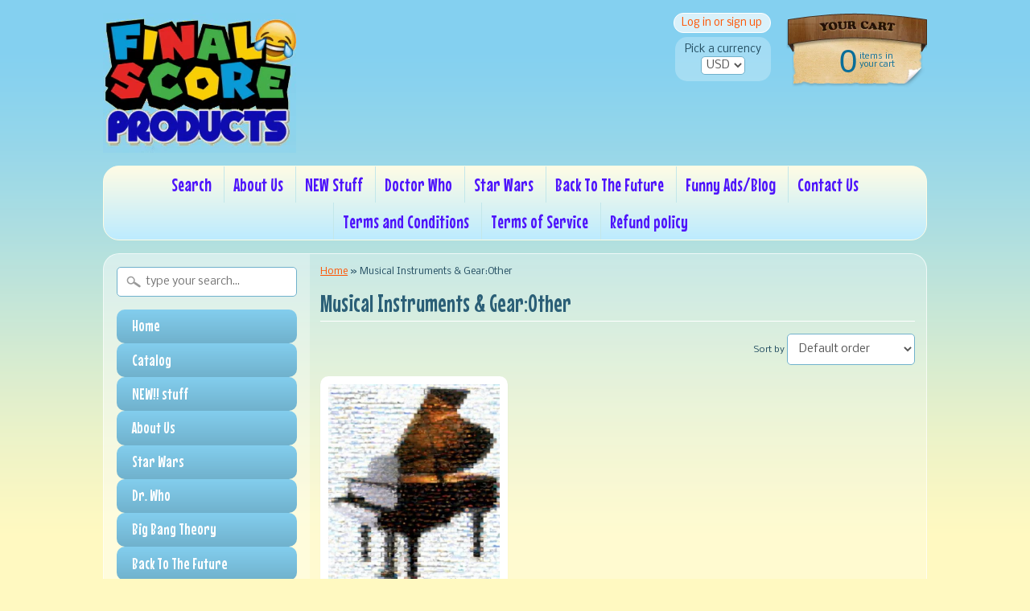

--- FILE ---
content_type: text/html; charset=utf-8
request_url: https://finalscoreproducts.com/collections/musical-instruments-gear-other
body_size: 20372
content:
<!DOCTYPE html>
<!--[if IE 8]> <html class="no-js lt-ie9" lang="en" > <![endif]-->
<!--[if gt IE 8]><!--> <html class="no-js" lang="en" > <!--<![endif]-->
<head>
<meta charset="utf-8" />
<meta http-equiv="X-UA-Compatible" content="IE=edge" />  
<script>
document.documentElement.className = document.documentElement.className.replace("no-js","js");
</script>  
<meta name="viewport" content="width=device-width, initial-scale=1.0">



  <link href='//fonts.googleapis.com/css?family=Mouse+Memoirs' rel='stylesheet' type='text/css'>

 

    <link href='//fonts.googleapis.com/css?family=Nobile:400,400italic,700,700italic' rel='stylesheet' type='text/css'>
    

  
<link rel="shortcut icon" href="//finalscoreproducts.com/cdn/shop/t/3/assets/favicon.png?v=144969469768509377041408034224" />

<title>
   
      Musical Instruments &amp; Gear:Other &ndash; Final Score Products
   
</title>

<link rel="canonical" href="https://finalscoreproducts.com/collections/musical-instruments-gear-other" />

   
      <meta property="og:image" content="http://finalscoreproducts.com/cdn/shop/t/3/assets/logo.png?v=71684596587451703561584496659" />
      <meta property="og:image" content="https://finalscoreproducts.com/cdn/shop/t/3/assets/logo.png?v=71684596587451703561584496659" />
     
   <meta property="og:title" content="Musical Instruments &amp; Gear:Other" />
   <meta property="og:type" content="website" />




<meta property="og:url" content="https://finalscoreproducts.com/collections/musical-instruments-gear-other" />
<meta property="og:site_name" content="Final Score Products" />



  
<link href="//finalscoreproducts.com/cdn/shop/t/3/assets/styles.scss.css?v=11637146594500495891674764996" rel="stylesheet" type="text/css" media="all" />  

<script type="text/javascript" src="//ajax.googleapis.com/ajax/libs/jquery/1.11.0/jquery.min.js"></script>

<script src="//finalscoreproducts.com/cdn/shop/t/3/assets/shop.js?v=95069321226595336101407474141" type="text/javascript"></script> 



<script src="//finalscoreproducts.com/cdn/shopifycloud/storefront/assets/themes_support/option_selection-b017cd28.js" type="text/javascript"></script>

<!--[if lt IE 9]>
<script src="http://html5shim.googlecode.com/svn/trunk/html5.js"></script>
<![endif]-->  
  
<script>window.performance && window.performance.mark && window.performance.mark('shopify.content_for_header.start');</script><meta name="google-site-verification" content="9t31nQ-I6wiEf8g7qLA4I-T8eCP7RwoqP4q3ifNFjIk">
<meta id="shopify-digital-wallet" name="shopify-digital-wallet" content="/6029957/digital_wallets/dialog">
<meta name="shopify-checkout-api-token" content="3e347e90c8d093beed9026da9ec2d89f">
<meta id="in-context-paypal-metadata" data-shop-id="6029957" data-venmo-supported="false" data-environment="production" data-locale="en_US" data-paypal-v4="true" data-currency="USD">
<link rel="alternate" type="application/atom+xml" title="Feed" href="/collections/musical-instruments-gear-other.atom" />
<link rel="alternate" type="application/json+oembed" href="https://finalscoreproducts.com/collections/musical-instruments-gear-other.oembed">
<script async="async" src="/checkouts/internal/preloads.js?locale=en-US"></script>
<link rel="preconnect" href="https://shop.app" crossorigin="anonymous">
<script async="async" src="https://shop.app/checkouts/internal/preloads.js?locale=en-US&shop_id=6029957" crossorigin="anonymous"></script>
<script id="apple-pay-shop-capabilities" type="application/json">{"shopId":6029957,"countryCode":"US","currencyCode":"USD","merchantCapabilities":["supports3DS"],"merchantId":"gid:\/\/shopify\/Shop\/6029957","merchantName":"Final Score Products","requiredBillingContactFields":["postalAddress","email"],"requiredShippingContactFields":["postalAddress","email"],"shippingType":"shipping","supportedNetworks":["visa","masterCard","amex","discover","elo","jcb"],"total":{"type":"pending","label":"Final Score Products","amount":"1.00"},"shopifyPaymentsEnabled":true,"supportsSubscriptions":true}</script>
<script id="shopify-features" type="application/json">{"accessToken":"3e347e90c8d093beed9026da9ec2d89f","betas":["rich-media-storefront-analytics"],"domain":"finalscoreproducts.com","predictiveSearch":true,"shopId":6029957,"locale":"en"}</script>
<script>var Shopify = Shopify || {};
Shopify.shop = "finalscore.myshopify.com";
Shopify.locale = "en";
Shopify.currency = {"active":"USD","rate":"1.0"};
Shopify.country = "US";
Shopify.theme = {"name":"Sunrise","id":9915407,"schema_name":null,"schema_version":null,"theme_store_id":57,"role":"main"};
Shopify.theme.handle = "null";
Shopify.theme.style = {"id":null,"handle":null};
Shopify.cdnHost = "finalscoreproducts.com/cdn";
Shopify.routes = Shopify.routes || {};
Shopify.routes.root = "/";</script>
<script type="module">!function(o){(o.Shopify=o.Shopify||{}).modules=!0}(window);</script>
<script>!function(o){function n(){var o=[];function n(){o.push(Array.prototype.slice.apply(arguments))}return n.q=o,n}var t=o.Shopify=o.Shopify||{};t.loadFeatures=n(),t.autoloadFeatures=n()}(window);</script>
<script>
  window.ShopifyPay = window.ShopifyPay || {};
  window.ShopifyPay.apiHost = "shop.app\/pay";
  window.ShopifyPay.redirectState = null;
</script>
<script id="shop-js-analytics" type="application/json">{"pageType":"collection"}</script>
<script defer="defer" async type="module" src="//finalscoreproducts.com/cdn/shopifycloud/shop-js/modules/v2/client.init-shop-cart-sync_BApSsMSl.en.esm.js"></script>
<script defer="defer" async type="module" src="//finalscoreproducts.com/cdn/shopifycloud/shop-js/modules/v2/chunk.common_CBoos6YZ.esm.js"></script>
<script type="module">
  await import("//finalscoreproducts.com/cdn/shopifycloud/shop-js/modules/v2/client.init-shop-cart-sync_BApSsMSl.en.esm.js");
await import("//finalscoreproducts.com/cdn/shopifycloud/shop-js/modules/v2/chunk.common_CBoos6YZ.esm.js");

  window.Shopify.SignInWithShop?.initShopCartSync?.({"fedCMEnabled":true,"windoidEnabled":true});

</script>
<script>
  window.Shopify = window.Shopify || {};
  if (!window.Shopify.featureAssets) window.Shopify.featureAssets = {};
  window.Shopify.featureAssets['shop-js'] = {"shop-cart-sync":["modules/v2/client.shop-cart-sync_DJczDl9f.en.esm.js","modules/v2/chunk.common_CBoos6YZ.esm.js"],"init-fed-cm":["modules/v2/client.init-fed-cm_BzwGC0Wi.en.esm.js","modules/v2/chunk.common_CBoos6YZ.esm.js"],"init-windoid":["modules/v2/client.init-windoid_BS26ThXS.en.esm.js","modules/v2/chunk.common_CBoos6YZ.esm.js"],"shop-cash-offers":["modules/v2/client.shop-cash-offers_DthCPNIO.en.esm.js","modules/v2/chunk.common_CBoos6YZ.esm.js","modules/v2/chunk.modal_Bu1hFZFC.esm.js"],"shop-button":["modules/v2/client.shop-button_D_JX508o.en.esm.js","modules/v2/chunk.common_CBoos6YZ.esm.js"],"init-shop-email-lookup-coordinator":["modules/v2/client.init-shop-email-lookup-coordinator_DFwWcvrS.en.esm.js","modules/v2/chunk.common_CBoos6YZ.esm.js"],"shop-toast-manager":["modules/v2/client.shop-toast-manager_tEhgP2F9.en.esm.js","modules/v2/chunk.common_CBoos6YZ.esm.js"],"shop-login-button":["modules/v2/client.shop-login-button_DwLgFT0K.en.esm.js","modules/v2/chunk.common_CBoos6YZ.esm.js","modules/v2/chunk.modal_Bu1hFZFC.esm.js"],"avatar":["modules/v2/client.avatar_BTnouDA3.en.esm.js"],"init-shop-cart-sync":["modules/v2/client.init-shop-cart-sync_BApSsMSl.en.esm.js","modules/v2/chunk.common_CBoos6YZ.esm.js"],"pay-button":["modules/v2/client.pay-button_BuNmcIr_.en.esm.js","modules/v2/chunk.common_CBoos6YZ.esm.js"],"init-shop-for-new-customer-accounts":["modules/v2/client.init-shop-for-new-customer-accounts_DrjXSI53.en.esm.js","modules/v2/client.shop-login-button_DwLgFT0K.en.esm.js","modules/v2/chunk.common_CBoos6YZ.esm.js","modules/v2/chunk.modal_Bu1hFZFC.esm.js"],"init-customer-accounts-sign-up":["modules/v2/client.init-customer-accounts-sign-up_TlVCiykN.en.esm.js","modules/v2/client.shop-login-button_DwLgFT0K.en.esm.js","modules/v2/chunk.common_CBoos6YZ.esm.js","modules/v2/chunk.modal_Bu1hFZFC.esm.js"],"shop-follow-button":["modules/v2/client.shop-follow-button_C5D3XtBb.en.esm.js","modules/v2/chunk.common_CBoos6YZ.esm.js","modules/v2/chunk.modal_Bu1hFZFC.esm.js"],"checkout-modal":["modules/v2/client.checkout-modal_8TC_1FUY.en.esm.js","modules/v2/chunk.common_CBoos6YZ.esm.js","modules/v2/chunk.modal_Bu1hFZFC.esm.js"],"init-customer-accounts":["modules/v2/client.init-customer-accounts_C0Oh2ljF.en.esm.js","modules/v2/client.shop-login-button_DwLgFT0K.en.esm.js","modules/v2/chunk.common_CBoos6YZ.esm.js","modules/v2/chunk.modal_Bu1hFZFC.esm.js"],"lead-capture":["modules/v2/client.lead-capture_Cq0gfm7I.en.esm.js","modules/v2/chunk.common_CBoos6YZ.esm.js","modules/v2/chunk.modal_Bu1hFZFC.esm.js"],"shop-login":["modules/v2/client.shop-login_BmtnoEUo.en.esm.js","modules/v2/chunk.common_CBoos6YZ.esm.js","modules/v2/chunk.modal_Bu1hFZFC.esm.js"],"payment-terms":["modules/v2/client.payment-terms_BHOWV7U_.en.esm.js","modules/v2/chunk.common_CBoos6YZ.esm.js","modules/v2/chunk.modal_Bu1hFZFC.esm.js"]};
</script>
<script>(function() {
  var isLoaded = false;
  function asyncLoad() {
    if (isLoaded) return;
    isLoaded = true;
    var urls = ["https:\/\/d1639lhkj5l89m.cloudfront.net\/js\/storefront\/uppromote.js?shop=finalscore.myshopify.com"];
    for (var i = 0; i < urls.length; i++) {
      var s = document.createElement('script');
      s.type = 'text/javascript';
      s.async = true;
      s.src = urls[i];
      var x = document.getElementsByTagName('script')[0];
      x.parentNode.insertBefore(s, x);
    }
  };
  if(window.attachEvent) {
    window.attachEvent('onload', asyncLoad);
  } else {
    window.addEventListener('load', asyncLoad, false);
  }
})();</script>
<script id="__st">var __st={"a":6029957,"offset":-18000,"reqid":"a9c3a615-4843-4dc6-b12d-8499530def11-1768893601","pageurl":"finalscoreproducts.com\/collections\/musical-instruments-gear-other","u":"ba955a667b42","p":"collection","rtyp":"collection","rid":26487687};</script>
<script>window.ShopifyPaypalV4VisibilityTracking = true;</script>
<script id="captcha-bootstrap">!function(){'use strict';const t='contact',e='account',n='new_comment',o=[[t,t],['blogs',n],['comments',n],[t,'customer']],c=[[e,'customer_login'],[e,'guest_login'],[e,'recover_customer_password'],[e,'create_customer']],r=t=>t.map((([t,e])=>`form[action*='/${t}']:not([data-nocaptcha='true']) input[name='form_type'][value='${e}']`)).join(','),a=t=>()=>t?[...document.querySelectorAll(t)].map((t=>t.form)):[];function s(){const t=[...o],e=r(t);return a(e)}const i='password',u='form_key',d=['recaptcha-v3-token','g-recaptcha-response','h-captcha-response',i],f=()=>{try{return window.sessionStorage}catch{return}},m='__shopify_v',_=t=>t.elements[u];function p(t,e,n=!1){try{const o=window.sessionStorage,c=JSON.parse(o.getItem(e)),{data:r}=function(t){const{data:e,action:n}=t;return t[m]||n?{data:e,action:n}:{data:t,action:n}}(c);for(const[e,n]of Object.entries(r))t.elements[e]&&(t.elements[e].value=n);n&&o.removeItem(e)}catch(o){console.error('form repopulation failed',{error:o})}}const l='form_type',E='cptcha';function T(t){t.dataset[E]=!0}const w=window,h=w.document,L='Shopify',v='ce_forms',y='captcha';let A=!1;((t,e)=>{const n=(g='f06e6c50-85a8-45c8-87d0-21a2b65856fe',I='https://cdn.shopify.com/shopifycloud/storefront-forms-hcaptcha/ce_storefront_forms_captcha_hcaptcha.v1.5.2.iife.js',D={infoText:'Protected by hCaptcha',privacyText:'Privacy',termsText:'Terms'},(t,e,n)=>{const o=w[L][v],c=o.bindForm;if(c)return c(t,g,e,D).then(n);var r;o.q.push([[t,g,e,D],n]),r=I,A||(h.body.append(Object.assign(h.createElement('script'),{id:'captcha-provider',async:!0,src:r})),A=!0)});var g,I,D;w[L]=w[L]||{},w[L][v]=w[L][v]||{},w[L][v].q=[],w[L][y]=w[L][y]||{},w[L][y].protect=function(t,e){n(t,void 0,e),T(t)},Object.freeze(w[L][y]),function(t,e,n,w,h,L){const[v,y,A,g]=function(t,e,n){const i=e?o:[],u=t?c:[],d=[...i,...u],f=r(d),m=r(i),_=r(d.filter((([t,e])=>n.includes(e))));return[a(f),a(m),a(_),s()]}(w,h,L),I=t=>{const e=t.target;return e instanceof HTMLFormElement?e:e&&e.form},D=t=>v().includes(t);t.addEventListener('submit',(t=>{const e=I(t);if(!e)return;const n=D(e)&&!e.dataset.hcaptchaBound&&!e.dataset.recaptchaBound,o=_(e),c=g().includes(e)&&(!o||!o.value);(n||c)&&t.preventDefault(),c&&!n&&(function(t){try{if(!f())return;!function(t){const e=f();if(!e)return;const n=_(t);if(!n)return;const o=n.value;o&&e.removeItem(o)}(t);const e=Array.from(Array(32),(()=>Math.random().toString(36)[2])).join('');!function(t,e){_(t)||t.append(Object.assign(document.createElement('input'),{type:'hidden',name:u})),t.elements[u].value=e}(t,e),function(t,e){const n=f();if(!n)return;const o=[...t.querySelectorAll(`input[type='${i}']`)].map((({name:t})=>t)),c=[...d,...o],r={};for(const[a,s]of new FormData(t).entries())c.includes(a)||(r[a]=s);n.setItem(e,JSON.stringify({[m]:1,action:t.action,data:r}))}(t,e)}catch(e){console.error('failed to persist form',e)}}(e),e.submit())}));const S=(t,e)=>{t&&!t.dataset[E]&&(n(t,e.some((e=>e===t))),T(t))};for(const o of['focusin','change'])t.addEventListener(o,(t=>{const e=I(t);D(e)&&S(e,y())}));const B=e.get('form_key'),M=e.get(l),P=B&&M;t.addEventListener('DOMContentLoaded',(()=>{const t=y();if(P)for(const e of t)e.elements[l].value===M&&p(e,B);[...new Set([...A(),...v().filter((t=>'true'===t.dataset.shopifyCaptcha))])].forEach((e=>S(e,t)))}))}(h,new URLSearchParams(w.location.search),n,t,e,['guest_login'])})(!0,!0)}();</script>
<script integrity="sha256-4kQ18oKyAcykRKYeNunJcIwy7WH5gtpwJnB7kiuLZ1E=" data-source-attribution="shopify.loadfeatures" defer="defer" src="//finalscoreproducts.com/cdn/shopifycloud/storefront/assets/storefront/load_feature-a0a9edcb.js" crossorigin="anonymous"></script>
<script crossorigin="anonymous" defer="defer" src="//finalscoreproducts.com/cdn/shopifycloud/storefront/assets/shopify_pay/storefront-65b4c6d7.js?v=20250812"></script>
<script data-source-attribution="shopify.dynamic_checkout.dynamic.init">var Shopify=Shopify||{};Shopify.PaymentButton=Shopify.PaymentButton||{isStorefrontPortableWallets:!0,init:function(){window.Shopify.PaymentButton.init=function(){};var t=document.createElement("script");t.src="https://finalscoreproducts.com/cdn/shopifycloud/portable-wallets/latest/portable-wallets.en.js",t.type="module",document.head.appendChild(t)}};
</script>
<script data-source-attribution="shopify.dynamic_checkout.buyer_consent">
  function portableWalletsHideBuyerConsent(e){var t=document.getElementById("shopify-buyer-consent"),n=document.getElementById("shopify-subscription-policy-button");t&&n&&(t.classList.add("hidden"),t.setAttribute("aria-hidden","true"),n.removeEventListener("click",e))}function portableWalletsShowBuyerConsent(e){var t=document.getElementById("shopify-buyer-consent"),n=document.getElementById("shopify-subscription-policy-button");t&&n&&(t.classList.remove("hidden"),t.removeAttribute("aria-hidden"),n.addEventListener("click",e))}window.Shopify?.PaymentButton&&(window.Shopify.PaymentButton.hideBuyerConsent=portableWalletsHideBuyerConsent,window.Shopify.PaymentButton.showBuyerConsent=portableWalletsShowBuyerConsent);
</script>
<script data-source-attribution="shopify.dynamic_checkout.cart.bootstrap">document.addEventListener("DOMContentLoaded",(function(){function t(){return document.querySelector("shopify-accelerated-checkout-cart, shopify-accelerated-checkout")}if(t())Shopify.PaymentButton.init();else{new MutationObserver((function(e,n){t()&&(Shopify.PaymentButton.init(),n.disconnect())})).observe(document.body,{childList:!0,subtree:!0})}}));
</script>
<link id="shopify-accelerated-checkout-styles" rel="stylesheet" media="screen" href="https://finalscoreproducts.com/cdn/shopifycloud/portable-wallets/latest/accelerated-checkout-backwards-compat.css" crossorigin="anonymous">
<style id="shopify-accelerated-checkout-cart">
        #shopify-buyer-consent {
  margin-top: 1em;
  display: inline-block;
  width: 100%;
}

#shopify-buyer-consent.hidden {
  display: none;
}

#shopify-subscription-policy-button {
  background: none;
  border: none;
  padding: 0;
  text-decoration: underline;
  font-size: inherit;
  cursor: pointer;
}

#shopify-subscription-policy-button::before {
  box-shadow: none;
}

      </style>

<script>window.performance && window.performance.mark && window.performance.mark('shopify.content_for_header.end');</script>
<link href="https://monorail-edge.shopifysvc.com" rel="dns-prefetch">
<script>(function(){if ("sendBeacon" in navigator && "performance" in window) {try {var session_token_from_headers = performance.getEntriesByType('navigation')[0].serverTiming.find(x => x.name == '_s').description;} catch {var session_token_from_headers = undefined;}var session_cookie_matches = document.cookie.match(/_shopify_s=([^;]*)/);var session_token_from_cookie = session_cookie_matches && session_cookie_matches.length === 2 ? session_cookie_matches[1] : "";var session_token = session_token_from_headers || session_token_from_cookie || "";function handle_abandonment_event(e) {var entries = performance.getEntries().filter(function(entry) {return /monorail-edge.shopifysvc.com/.test(entry.name);});if (!window.abandonment_tracked && entries.length === 0) {window.abandonment_tracked = true;var currentMs = Date.now();var navigation_start = performance.timing.navigationStart;var payload = {shop_id: 6029957,url: window.location.href,navigation_start,duration: currentMs - navigation_start,session_token,page_type: "collection"};window.navigator.sendBeacon("https://monorail-edge.shopifysvc.com/v1/produce", JSON.stringify({schema_id: "online_store_buyer_site_abandonment/1.1",payload: payload,metadata: {event_created_at_ms: currentMs,event_sent_at_ms: currentMs}}));}}window.addEventListener('pagehide', handle_abandonment_event);}}());</script>
<script id="web-pixels-manager-setup">(function e(e,d,r,n,o){if(void 0===o&&(o={}),!Boolean(null===(a=null===(i=window.Shopify)||void 0===i?void 0:i.analytics)||void 0===a?void 0:a.replayQueue)){var i,a;window.Shopify=window.Shopify||{};var t=window.Shopify;t.analytics=t.analytics||{};var s=t.analytics;s.replayQueue=[],s.publish=function(e,d,r){return s.replayQueue.push([e,d,r]),!0};try{self.performance.mark("wpm:start")}catch(e){}var l=function(){var e={modern:/Edge?\/(1{2}[4-9]|1[2-9]\d|[2-9]\d{2}|\d{4,})\.\d+(\.\d+|)|Firefox\/(1{2}[4-9]|1[2-9]\d|[2-9]\d{2}|\d{4,})\.\d+(\.\d+|)|Chrom(ium|e)\/(9{2}|\d{3,})\.\d+(\.\d+|)|(Maci|X1{2}).+ Version\/(15\.\d+|(1[6-9]|[2-9]\d|\d{3,})\.\d+)([,.]\d+|)( \(\w+\)|)( Mobile\/\w+|) Safari\/|Chrome.+OPR\/(9{2}|\d{3,})\.\d+\.\d+|(CPU[ +]OS|iPhone[ +]OS|CPU[ +]iPhone|CPU IPhone OS|CPU iPad OS)[ +]+(15[._]\d+|(1[6-9]|[2-9]\d|\d{3,})[._]\d+)([._]\d+|)|Android:?[ /-](13[3-9]|1[4-9]\d|[2-9]\d{2}|\d{4,})(\.\d+|)(\.\d+|)|Android.+Firefox\/(13[5-9]|1[4-9]\d|[2-9]\d{2}|\d{4,})\.\d+(\.\d+|)|Android.+Chrom(ium|e)\/(13[3-9]|1[4-9]\d|[2-9]\d{2}|\d{4,})\.\d+(\.\d+|)|SamsungBrowser\/([2-9]\d|\d{3,})\.\d+/,legacy:/Edge?\/(1[6-9]|[2-9]\d|\d{3,})\.\d+(\.\d+|)|Firefox\/(5[4-9]|[6-9]\d|\d{3,})\.\d+(\.\d+|)|Chrom(ium|e)\/(5[1-9]|[6-9]\d|\d{3,})\.\d+(\.\d+|)([\d.]+$|.*Safari\/(?![\d.]+ Edge\/[\d.]+$))|(Maci|X1{2}).+ Version\/(10\.\d+|(1[1-9]|[2-9]\d|\d{3,})\.\d+)([,.]\d+|)( \(\w+\)|)( Mobile\/\w+|) Safari\/|Chrome.+OPR\/(3[89]|[4-9]\d|\d{3,})\.\d+\.\d+|(CPU[ +]OS|iPhone[ +]OS|CPU[ +]iPhone|CPU IPhone OS|CPU iPad OS)[ +]+(10[._]\d+|(1[1-9]|[2-9]\d|\d{3,})[._]\d+)([._]\d+|)|Android:?[ /-](13[3-9]|1[4-9]\d|[2-9]\d{2}|\d{4,})(\.\d+|)(\.\d+|)|Mobile Safari.+OPR\/([89]\d|\d{3,})\.\d+\.\d+|Android.+Firefox\/(13[5-9]|1[4-9]\d|[2-9]\d{2}|\d{4,})\.\d+(\.\d+|)|Android.+Chrom(ium|e)\/(13[3-9]|1[4-9]\d|[2-9]\d{2}|\d{4,})\.\d+(\.\d+|)|Android.+(UC? ?Browser|UCWEB|U3)[ /]?(15\.([5-9]|\d{2,})|(1[6-9]|[2-9]\d|\d{3,})\.\d+)\.\d+|SamsungBrowser\/(5\.\d+|([6-9]|\d{2,})\.\d+)|Android.+MQ{2}Browser\/(14(\.(9|\d{2,})|)|(1[5-9]|[2-9]\d|\d{3,})(\.\d+|))(\.\d+|)|K[Aa][Ii]OS\/(3\.\d+|([4-9]|\d{2,})\.\d+)(\.\d+|)/},d=e.modern,r=e.legacy,n=navigator.userAgent;return n.match(d)?"modern":n.match(r)?"legacy":"unknown"}(),u="modern"===l?"modern":"legacy",c=(null!=n?n:{modern:"",legacy:""})[u],f=function(e){return[e.baseUrl,"/wpm","/b",e.hashVersion,"modern"===e.buildTarget?"m":"l",".js"].join("")}({baseUrl:d,hashVersion:r,buildTarget:u}),m=function(e){var d=e.version,r=e.bundleTarget,n=e.surface,o=e.pageUrl,i=e.monorailEndpoint;return{emit:function(e){var a=e.status,t=e.errorMsg,s=(new Date).getTime(),l=JSON.stringify({metadata:{event_sent_at_ms:s},events:[{schema_id:"web_pixels_manager_load/3.1",payload:{version:d,bundle_target:r,page_url:o,status:a,surface:n,error_msg:t},metadata:{event_created_at_ms:s}}]});if(!i)return console&&console.warn&&console.warn("[Web Pixels Manager] No Monorail endpoint provided, skipping logging."),!1;try{return self.navigator.sendBeacon.bind(self.navigator)(i,l)}catch(e){}var u=new XMLHttpRequest;try{return u.open("POST",i,!0),u.setRequestHeader("Content-Type","text/plain"),u.send(l),!0}catch(e){return console&&console.warn&&console.warn("[Web Pixels Manager] Got an unhandled error while logging to Monorail."),!1}}}}({version:r,bundleTarget:l,surface:e.surface,pageUrl:self.location.href,monorailEndpoint:e.monorailEndpoint});try{o.browserTarget=l,function(e){var d=e.src,r=e.async,n=void 0===r||r,o=e.onload,i=e.onerror,a=e.sri,t=e.scriptDataAttributes,s=void 0===t?{}:t,l=document.createElement("script"),u=document.querySelector("head"),c=document.querySelector("body");if(l.async=n,l.src=d,a&&(l.integrity=a,l.crossOrigin="anonymous"),s)for(var f in s)if(Object.prototype.hasOwnProperty.call(s,f))try{l.dataset[f]=s[f]}catch(e){}if(o&&l.addEventListener("load",o),i&&l.addEventListener("error",i),u)u.appendChild(l);else{if(!c)throw new Error("Did not find a head or body element to append the script");c.appendChild(l)}}({src:f,async:!0,onload:function(){if(!function(){var e,d;return Boolean(null===(d=null===(e=window.Shopify)||void 0===e?void 0:e.analytics)||void 0===d?void 0:d.initialized)}()){var d=window.webPixelsManager.init(e)||void 0;if(d){var r=window.Shopify.analytics;r.replayQueue.forEach((function(e){var r=e[0],n=e[1],o=e[2];d.publishCustomEvent(r,n,o)})),r.replayQueue=[],r.publish=d.publishCustomEvent,r.visitor=d.visitor,r.initialized=!0}}},onerror:function(){return m.emit({status:"failed",errorMsg:"".concat(f," has failed to load")})},sri:function(e){var d=/^sha384-[A-Za-z0-9+/=]+$/;return"string"==typeof e&&d.test(e)}(c)?c:"",scriptDataAttributes:o}),m.emit({status:"loading"})}catch(e){m.emit({status:"failed",errorMsg:(null==e?void 0:e.message)||"Unknown error"})}}})({shopId: 6029957,storefrontBaseUrl: "https://finalscoreproducts.com",extensionsBaseUrl: "https://extensions.shopifycdn.com/cdn/shopifycloud/web-pixels-manager",monorailEndpoint: "https://monorail-edge.shopifysvc.com/unstable/produce_batch",surface: "storefront-renderer",enabledBetaFlags: ["2dca8a86"],webPixelsConfigList: [{"id":"647659578","configuration":"{\"shopId\":\"98498\",\"env\":\"production\",\"metaData\":\"[]\"}","eventPayloadVersion":"v1","runtimeContext":"STRICT","scriptVersion":"8e11013497942cd9be82d03af35714e6","type":"APP","apiClientId":2773553,"privacyPurposes":[],"dataSharingAdjustments":{"protectedCustomerApprovalScopes":["read_customer_address","read_customer_email","read_customer_name","read_customer_personal_data","read_customer_phone"]}},{"id":"323125306","configuration":"{\"config\":\"{\\\"pixel_id\\\":\\\"GT-K8DRV8TC\\\",\\\"target_country\\\":\\\"US\\\",\\\"gtag_events\\\":[{\\\"type\\\":\\\"view_item\\\",\\\"action_label\\\":\\\"MC-Y1D7TPGZVT\\\"},{\\\"type\\\":\\\"purchase\\\",\\\"action_label\\\":\\\"MC-Y1D7TPGZVT\\\"},{\\\"type\\\":\\\"page_view\\\",\\\"action_label\\\":\\\"MC-Y1D7TPGZVT\\\"}],\\\"enable_monitoring_mode\\\":false}\"}","eventPayloadVersion":"v1","runtimeContext":"OPEN","scriptVersion":"b2a88bafab3e21179ed38636efcd8a93","type":"APP","apiClientId":1780363,"privacyPurposes":[],"dataSharingAdjustments":{"protectedCustomerApprovalScopes":["read_customer_address","read_customer_email","read_customer_name","read_customer_personal_data","read_customer_phone"]}},{"id":"74940474","eventPayloadVersion":"v1","runtimeContext":"LAX","scriptVersion":"1","type":"CUSTOM","privacyPurposes":["ANALYTICS"],"name":"Google Analytics tag (migrated)"},{"id":"shopify-app-pixel","configuration":"{}","eventPayloadVersion":"v1","runtimeContext":"STRICT","scriptVersion":"0450","apiClientId":"shopify-pixel","type":"APP","privacyPurposes":["ANALYTICS","MARKETING"]},{"id":"shopify-custom-pixel","eventPayloadVersion":"v1","runtimeContext":"LAX","scriptVersion":"0450","apiClientId":"shopify-pixel","type":"CUSTOM","privacyPurposes":["ANALYTICS","MARKETING"]}],isMerchantRequest: false,initData: {"shop":{"name":"Final Score Products","paymentSettings":{"currencyCode":"USD"},"myshopifyDomain":"finalscore.myshopify.com","countryCode":"US","storefrontUrl":"https:\/\/finalscoreproducts.com"},"customer":null,"cart":null,"checkout":null,"productVariants":[],"purchasingCompany":null},},"https://finalscoreproducts.com/cdn","fcfee988w5aeb613cpc8e4bc33m6693e112",{"modern":"","legacy":""},{"shopId":"6029957","storefrontBaseUrl":"https:\/\/finalscoreproducts.com","extensionBaseUrl":"https:\/\/extensions.shopifycdn.com\/cdn\/shopifycloud\/web-pixels-manager","surface":"storefront-renderer","enabledBetaFlags":"[\"2dca8a86\"]","isMerchantRequest":"false","hashVersion":"fcfee988w5aeb613cpc8e4bc33m6693e112","publish":"custom","events":"[[\"page_viewed\",{}],[\"collection_viewed\",{\"collection\":{\"id\":\"26487687\",\"title\":\"Musical Instruments \u0026 Gear:Other\",\"productVariants\":[{\"price\":{\"amount\":11.99,\"currencyCode\":\"USD\"},\"product\":{\"title\":\"Amazing Baby or Grand Piano Montage clouds art print\",\"vendor\":\"n\/a\",\"id\":\"338736403\",\"untranslatedTitle\":\"Amazing Baby or Grand Piano Montage clouds art print\",\"url\":\"\/products\/amazing-baby-or-grand-piano-montage-clouds-art-print\",\"type\":\"Other\"},\"id\":\"785689307\",\"image\":{\"src\":\"\/\/finalscoreproducts.com\/cdn\/shop\/products\/12_31580278-f7de-4d4a-897d-47010d9ea88c.jpeg?v=1441093550\"},\"sku\":\"\",\"title\":\"Default\",\"untranslatedTitle\":\"Default\"}]}}]]"});</script><script>
  window.ShopifyAnalytics = window.ShopifyAnalytics || {};
  window.ShopifyAnalytics.meta = window.ShopifyAnalytics.meta || {};
  window.ShopifyAnalytics.meta.currency = 'USD';
  var meta = {"products":[{"id":338736403,"gid":"gid:\/\/shopify\/Product\/338736403","vendor":"n\/a","type":"Other","handle":"amazing-baby-or-grand-piano-montage-clouds-art-print","variants":[{"id":785689307,"price":1199,"name":"Amazing Baby or Grand Piano Montage clouds art print","public_title":null,"sku":""}],"remote":false}],"page":{"pageType":"collection","resourceType":"collection","resourceId":26487687,"requestId":"a9c3a615-4843-4dc6-b12d-8499530def11-1768893601"}};
  for (var attr in meta) {
    window.ShopifyAnalytics.meta[attr] = meta[attr];
  }
</script>
<script class="analytics">
  (function () {
    var customDocumentWrite = function(content) {
      var jquery = null;

      if (window.jQuery) {
        jquery = window.jQuery;
      } else if (window.Checkout && window.Checkout.$) {
        jquery = window.Checkout.$;
      }

      if (jquery) {
        jquery('body').append(content);
      }
    };

    var hasLoggedConversion = function(token) {
      if (token) {
        return document.cookie.indexOf('loggedConversion=' + token) !== -1;
      }
      return false;
    }

    var setCookieIfConversion = function(token) {
      if (token) {
        var twoMonthsFromNow = new Date(Date.now());
        twoMonthsFromNow.setMonth(twoMonthsFromNow.getMonth() + 2);

        document.cookie = 'loggedConversion=' + token + '; expires=' + twoMonthsFromNow;
      }
    }

    var trekkie = window.ShopifyAnalytics.lib = window.trekkie = window.trekkie || [];
    if (trekkie.integrations) {
      return;
    }
    trekkie.methods = [
      'identify',
      'page',
      'ready',
      'track',
      'trackForm',
      'trackLink'
    ];
    trekkie.factory = function(method) {
      return function() {
        var args = Array.prototype.slice.call(arguments);
        args.unshift(method);
        trekkie.push(args);
        return trekkie;
      };
    };
    for (var i = 0; i < trekkie.methods.length; i++) {
      var key = trekkie.methods[i];
      trekkie[key] = trekkie.factory(key);
    }
    trekkie.load = function(config) {
      trekkie.config = config || {};
      trekkie.config.initialDocumentCookie = document.cookie;
      var first = document.getElementsByTagName('script')[0];
      var script = document.createElement('script');
      script.type = 'text/javascript';
      script.onerror = function(e) {
        var scriptFallback = document.createElement('script');
        scriptFallback.type = 'text/javascript';
        scriptFallback.onerror = function(error) {
                var Monorail = {
      produce: function produce(monorailDomain, schemaId, payload) {
        var currentMs = new Date().getTime();
        var event = {
          schema_id: schemaId,
          payload: payload,
          metadata: {
            event_created_at_ms: currentMs,
            event_sent_at_ms: currentMs
          }
        };
        return Monorail.sendRequest("https://" + monorailDomain + "/v1/produce", JSON.stringify(event));
      },
      sendRequest: function sendRequest(endpointUrl, payload) {
        // Try the sendBeacon API
        if (window && window.navigator && typeof window.navigator.sendBeacon === 'function' && typeof window.Blob === 'function' && !Monorail.isIos12()) {
          var blobData = new window.Blob([payload], {
            type: 'text/plain'
          });

          if (window.navigator.sendBeacon(endpointUrl, blobData)) {
            return true;
          } // sendBeacon was not successful

        } // XHR beacon

        var xhr = new XMLHttpRequest();

        try {
          xhr.open('POST', endpointUrl);
          xhr.setRequestHeader('Content-Type', 'text/plain');
          xhr.send(payload);
        } catch (e) {
          console.log(e);
        }

        return false;
      },
      isIos12: function isIos12() {
        return window.navigator.userAgent.lastIndexOf('iPhone; CPU iPhone OS 12_') !== -1 || window.navigator.userAgent.lastIndexOf('iPad; CPU OS 12_') !== -1;
      }
    };
    Monorail.produce('monorail-edge.shopifysvc.com',
      'trekkie_storefront_load_errors/1.1',
      {shop_id: 6029957,
      theme_id: 9915407,
      app_name: "storefront",
      context_url: window.location.href,
      source_url: "//finalscoreproducts.com/cdn/s/trekkie.storefront.cd680fe47e6c39ca5d5df5f0a32d569bc48c0f27.min.js"});

        };
        scriptFallback.async = true;
        scriptFallback.src = '//finalscoreproducts.com/cdn/s/trekkie.storefront.cd680fe47e6c39ca5d5df5f0a32d569bc48c0f27.min.js';
        first.parentNode.insertBefore(scriptFallback, first);
      };
      script.async = true;
      script.src = '//finalscoreproducts.com/cdn/s/trekkie.storefront.cd680fe47e6c39ca5d5df5f0a32d569bc48c0f27.min.js';
      first.parentNode.insertBefore(script, first);
    };
    trekkie.load(
      {"Trekkie":{"appName":"storefront","development":false,"defaultAttributes":{"shopId":6029957,"isMerchantRequest":null,"themeId":9915407,"themeCityHash":"9361762676894808857","contentLanguage":"en","currency":"USD","eventMetadataId":"e52a11f0-bfcc-40e6-b0dd-7ba1f515159c"},"isServerSideCookieWritingEnabled":true,"monorailRegion":"shop_domain","enabledBetaFlags":["65f19447"]},"Session Attribution":{},"S2S":{"facebookCapiEnabled":false,"source":"trekkie-storefront-renderer","apiClientId":580111}}
    );

    var loaded = false;
    trekkie.ready(function() {
      if (loaded) return;
      loaded = true;

      window.ShopifyAnalytics.lib = window.trekkie;

      var originalDocumentWrite = document.write;
      document.write = customDocumentWrite;
      try { window.ShopifyAnalytics.merchantGoogleAnalytics.call(this); } catch(error) {};
      document.write = originalDocumentWrite;

      window.ShopifyAnalytics.lib.page(null,{"pageType":"collection","resourceType":"collection","resourceId":26487687,"requestId":"a9c3a615-4843-4dc6-b12d-8499530def11-1768893601","shopifyEmitted":true});

      var match = window.location.pathname.match(/checkouts\/(.+)\/(thank_you|post_purchase)/)
      var token = match? match[1]: undefined;
      if (!hasLoggedConversion(token)) {
        setCookieIfConversion(token);
        window.ShopifyAnalytics.lib.track("Viewed Product Category",{"currency":"USD","category":"Collection: musical-instruments-gear-other","collectionName":"musical-instruments-gear-other","collectionId":26487687,"nonInteraction":true},undefined,undefined,{"shopifyEmitted":true});
      }
    });


        var eventsListenerScript = document.createElement('script');
        eventsListenerScript.async = true;
        eventsListenerScript.src = "//finalscoreproducts.com/cdn/shopifycloud/storefront/assets/shop_events_listener-3da45d37.js";
        document.getElementsByTagName('head')[0].appendChild(eventsListenerScript);

})();</script>
  <script>
  if (!window.ga || (window.ga && typeof window.ga !== 'function')) {
    window.ga = function ga() {
      (window.ga.q = window.ga.q || []).push(arguments);
      if (window.Shopify && window.Shopify.analytics && typeof window.Shopify.analytics.publish === 'function') {
        window.Shopify.analytics.publish("ga_stub_called", {}, {sendTo: "google_osp_migration"});
      }
      console.error("Shopify's Google Analytics stub called with:", Array.from(arguments), "\nSee https://help.shopify.com/manual/promoting-marketing/pixels/pixel-migration#google for more information.");
    };
    if (window.Shopify && window.Shopify.analytics && typeof window.Shopify.analytics.publish === 'function') {
      window.Shopify.analytics.publish("ga_stub_initialized", {}, {sendTo: "google_osp_migration"});
    }
  }
</script>
<script
  defer
  src="https://finalscoreproducts.com/cdn/shopifycloud/perf-kit/shopify-perf-kit-3.0.4.min.js"
  data-application="storefront-renderer"
  data-shop-id="6029957"
  data-render-region="gcp-us-central1"
  data-page-type="collection"
  data-theme-instance-id="9915407"
  data-theme-name=""
  data-theme-version=""
  data-monorail-region="shop_domain"
  data-resource-timing-sampling-rate="10"
  data-shs="true"
  data-shs-beacon="true"
  data-shs-export-with-fetch="true"
  data-shs-logs-sample-rate="1"
  data-shs-beacon-endpoint="https://finalscoreproducts.com/api/collect"
></script>
</head>

<body id="collection" data-curr-format="$ {{amount}}" data-shop-currency="USD">
   <div id="site-wrap">
      <header id="header" class="clearfix">	
         <div class="row clearfix">
            <div class="logo">
                  
                <a class="newfont" href="/" title="Final Score Products">
                  
                     <img src="//finalscoreproducts.com/cdn/shop/t/3/assets/logo.png?v=71684596587451703561584496659" alt="Final Score Products" />
                  
                </a>
                               
            </div>
            
           
<div id="curr-switcher">
<label for="currencies">Pick a currency </label>
<select id="currencies" name="currencies">
  
  
  <option value="USD" selected="selected">USD</option>
  
    
  
    
    <option value="GBP">GBP</option>
    
  
    
    <option value="EUR">EUR</option>
    
  
    
    <option value="CAD">CAD</option>
    
  
</select>
</div>

           
            
            <div class="login-top hide-mobile">
                     
                          <a href="/account/login">Log in or sign up</a>
                                 
            </div>
                       

            <div class="cart-info hide-mobile">
               <a href="/cart"><em>0</em> <span>items in your cart</span></a>
            </div>
         </div>

         
<nav class="top-menu hide-mobile clearfix" role="navigation">
  <ul>
   
      
      
         <li>
            <a class="" href="/search">Search</a>
         </li>
      
   
      
      
         <li>
            <a class="" href="/pages/about-us">About Us</a>
         </li>
      
   
      
      
         <li>
            <a class="" href="http://finalscoreproducts.com/collections/all?sort_by=created-descending">NEW Stuff</a>
         </li>
      
   
      
      
         <li>
            <a class="" href="http://finalscoreproducts.com/search?q=Doctor+Who">Doctor Who</a>
         </li>
      
   
      
      
         <li>
            <a class="" href="http://finalscoreproducts.com/search?q=Star+Wars">Star Wars</a>
         </li>
      
   
      
      
         <li>
            <a class="" href="http://finalscoreproducts.com/search?q=Back+to+the+future">Back To The Future</a>
         </li>
      
   
      
      
         <li>
            <a class="" href="/blogs/funny-retro-ads">Funny Ads/Blog</a>
         </li>
      
   
      
      
         <li>
            <a class="" href="/pages/contact-us">Contact Us</a>
         </li>
      
   
      
      
         <li>
            <a class="" href="/pages/terms-and-conditions">Terms and Conditions</a>
         </li>
      
   
      
      
         <li>
            <a class="" href="/policies/terms-of-service">Terms of Service</a>
         </li>
      
   
      
      
         <li>
            <a class="" href="/policies/refund-policy">Refund policy</a>
         </li>
      
   
  </ul>
</nav>


         <nav class="off-canvas-navigation show-mobile newfont">
            <a href="#menu" class="menu-button">Menu</a>			
            
               <a href="/account" class="">Account</a>			
            
            <a href="/cart" class="">Cart</a>			
         </nav> 
      </header>

   <div id="content">
      <section role="complementary" id="sidebar">
   <nav role="navigation" id="menu">
      <form method="get" action="/search" class="search-form">
			<fieldset>
			<input type="text" placeholder="type your search..." name="q" id="search-input">
			<button type="submit" class="button">Search</button>
			</fieldset>
		</form>          
      
      
      <ul id="side-menu">
         	
            <li>
               
                  
              
              
               
                     <h3 class=""><a href="/">Home</a></h3>
                  
               
                  
              
              
               
                     <h3 class=""><a href="/collections/all">Catalog</a></h3>
                  
               
                  
              
              
               
                     <h3 class=""><a href="http://finalscoreproducts.com/collections/all?sort_by=created-descending">NEW!! stuff</a></h3>
                  
               
                  
              
              
               
                     <h3 class=""><a href="/pages/about-us">About Us</a></h3>
                  
               
                  
              
              
               
                     <h3 class=""><a href="http://finalscoreproducts.com/search?q=star+wars">Star Wars</a></h3>
                  
               
                  
              
              
               
                     <h3 class=""><a href="http://finalscoreproducts.com/search?q=dr+who">Dr. Who</a></h3>
                  
               
                  
              
              
               
                     <h3 class=""><a href="http://finalscoreproducts.com/search?q=Big+Bang+Theory">Big Bang Theory</a></h3>
                  
               
                  
              
              
               
                     <h3 class=""><a href="http://finalscoreproducts.com/search?q=Back+to+the+future">Back To The Future</a></h3>
                  
               
                  
              
              
               
                     <h3 class=""><a href="/blogs/funny-retro-ads">Song Meaning Blog</a></h3>
                  
               
                  
              
              
               
                     <h3 class=""><a href="/pages/contact-us">Contact Us</a></h3>
                  
               
            </li>
         
         
         
            <li>
               <h3 class="has-sub">Shop by tag</h3>
               <ul id="search-tags">
                  
                     <li>
                     
                        <a class="tag" href="/collections/all-products/01">01</a>
                     
                        <a class="tag" href="/collections/all-products/1">1</a>
                     
                        <a class="tag" href="/collections/all-products/11th-doctor">11th Doctor</a>
                     
                        <a class="tag" href="/collections/all-products/12">12</a>
                     
                        <a class="tag" href="/collections/all-products/12er">12er</a>
                     
                        <a class="tag" href="/collections/all-products/12th">12th</a>
                     
                        <a class="tag" href="/collections/all-products/12th-doctor">12th doctor</a>
                     
                        <a class="tag" href="/collections/all-products/12th-man">12th man</a>
                     
                        <a class="tag" href="/collections/all-products/17">17</a>
                     
                        <a class="tag" href="/collections/all-products/1966">1966</a>
                     
                        <a class="tag" href="/collections/all-products/1980s">1980s</a>
                     
                        <a class="tag" href="/collections/all-products/1984">1984</a>
                     
                        <a class="tag" href="/collections/all-products/1998">1998</a>
                     
                        <a class="tag" href="/collections/all-products/2">2</a>
                     
                        <a class="tag" href="/collections/all-products/3">3</a>
                     
                        <a class="tag" href="/collections/all-products/49">49</a>
                     
                        <a class="tag" href="/collections/all-products/5-nights-at-freddys">5 nights at freddys</a>
                     
                        <a class="tag" href="/collections/all-products/a-new-hope">A New Hope</a>
                     
                        <a class="tag" href="/collections/all-products/aaron-rodgers">aaron rodgers</a>
                     
                        <a class="tag" href="/collections/all-products/ad">ad</a>
                     
                        <a class="tag" href="/collections/all-products/adam-west">Adam West</a>
                     
                        <a class="tag" href="/collections/all-products/air-raid">Air Raid</a>
                     
                        <a class="tag" href="/collections/all-products/alarm">alarm</a>
                     
                        <a class="tag" href="/collections/all-products/alarm-clock">alarm clock</a>
                     
                        <a class="tag" href="/collections/all-products/album">album</a>
                     
                        <a class="tag" href="/collections/all-products/alien">Alien</a>
                     
                        <a class="tag" href="/collections/all-products/aliens">Aliens</a>
                     
                        <a class="tag" href="/collections/all-products/all">all</a>
                     
                        <a class="tag" href="/collections/all-products/amc">AMC</a>
                     
                        <a class="tag" href="/collections/all-products/anakin">anakin</a>
                     
                        <a class="tag" href="/collections/all-products/andy-taylor">Andy Taylor</a>
                     
                        <a class="tag" href="/collections/all-products/animal">animal</a>
                     
                        <a class="tag" href="/collections/all-products/anthony-perkins">Anthony Perkins</a>
                     
                        <a class="tag" href="/collections/all-products/arnold-palmer">Arnold Palmer</a>
                     
                        <a class="tag" href="/collections/all-products/art">art</a>
                     
                        <a class="tag" href="/collections/all-products/audrey-hepburn">Audrey Hepburn</a>
                     
                        <a class="tag" href="/collections/all-products/aurora">Aurora</a>
                     
                        <a class="tag" href="/collections/all-products/avenged-sevenfold">Avenged Sevenfold</a>
                     
                        <a class="tag" href="/collections/all-products/baby">baby</a>
                     
                        <a class="tag" href="/collections/all-products/baby-one-more-time">Baby One More Time</a>
                     
                        <a class="tag" href="/collections/all-products/back-to-the-future">Back To The Future</a>
                     
                        <a class="tag" href="/collections/all-products/bag">bag</a>
                     
                        <a class="tag" href="/collections/all-products/band">band</a>
                     
                        <a class="tag" href="/collections/all-products/bar">bar</a>
                     
                        <a class="tag" href="/collections/all-products/bar-ware">bar ware</a>
                     
                        <a class="tag" href="/collections/all-products/bart">bart</a>
                     
                        <a class="tag" href="/collections/all-products/barware">barware</a>
                     
                        <a class="tag" href="/collections/all-products/baseball">baseball</a>
                     
                        <a class="tag" href="/collections/all-products/basketball">basketball</a>
                     
                        <a class="tag" href="/collections/all-products/basset">basset</a>
                     
                        <a class="tag" href="/collections/all-products/basset-hound">Basset Hound</a>
                     
                        <a class="tag" href="/collections/all-products/bat-signal">bat signal</a>
                     
                        <a class="tag" href="/collections/all-products/batman">Batman</a>
                     
                        <a class="tag" href="/collections/all-products/bazinga">bazinga</a>
                     
                        <a class="tag" href="/collections/all-products/bb-8">bb-8</a>
                     
                        <a class="tag" href="/collections/all-products/bbc">BBC</a>
                     
                        <a class="tag" href="/collections/all-products/bea-arthur">bea arthur</a>
                     
                        <a class="tag" href="/collections/all-products/beatles">beatles</a>
                     
                        <a class="tag" href="/collections/all-products/bedroom">bedroom</a>
                     
                        <a class="tag" href="/collections/all-products/bender">Bender</a>
                     
                        <a class="tag" href="/collections/all-products/better-call-saul">better call saul</a>
                     
                        <a class="tag" href="/collections/all-products/beverage">beverage</a>
                     
                        <a class="tag" href="/collections/all-products/black-hawks">Black Hawks</a>
                     
                        <a class="tag" href="/collections/all-products/blackhawks">blackhawks</a>
                     
                        <a class="tag" href="/collections/all-products/blanch">Blanch</a>
                     
                        <a class="tag" href="/collections/all-products/blanche">Blanche</a>
                     
                        <a class="tag" href="/collections/all-products/blinking">blinking</a>
                     
                        <a class="tag" href="/collections/all-products/blondie">Blondie</a>
                     
                        <a class="tag" href="/collections/all-products/blueprints">blueprints</a>
                     
                        <a class="tag" href="/collections/all-products/bo">bo</a>
                     
                        <a class="tag" href="/collections/all-products/board-game">board game</a>
                     
                        <a class="tag" href="/collections/all-products/bob-denver">Bob Denver</a>
                     
                        <a class="tag" href="/collections/all-products/bob-marley">Bob Marley</a>
                     
                        <a class="tag" href="/collections/all-products/boba-fett">Boba Fett</a>
                     
                        <a class="tag" href="/collections/all-products/bogart">Bogart</a>
                     
                        <a class="tag" href="/collections/all-products/born-in-the-usa">born in the USA</a>
                     
                        <a class="tag" href="/collections/all-products/born-this-way">born this way</a>
                     
                        <a class="tag" href="/collections/all-products/bottle-cap">bottle cap</a>
                     
                        <a class="tag" href="/collections/all-products/bottle-caps">bottle caps</a>
                     
                        <a class="tag" href="/collections/all-products/bottle-opener">bottle opener</a>
                     
                        <a class="tag" href="/collections/all-products/box">Box</a>
                     
                        <a class="tag" href="/collections/all-products/brad-pitt">Brad Pitt</a>
                     
                        <a class="tag" href="/collections/all-products/breakfast-at-tiffanys">Breakfast at Tiffanys</a>
                     
                        <a class="tag" href="/collections/all-products/breaking-bad">breaking bad</a>
                     
                        <a class="tag" href="/collections/all-products/britney-jean-spears">Britney Jean Spears</a>
                     
                        <a class="tag" href="/collections/all-products/britney-spears">Britney Spears</a>
                     
                        <a class="tag" href="/collections/all-products/broncos">Broncos</a>
                     
                        <a class="tag" href="/collections/all-products/brothers">brothers</a>
                     
                        <a class="tag" href="/collections/all-products/bruce-springsteen">Bruce Springsteen</a>
                     
                        <a class="tag" href="/collections/all-products/bruno-mars">Bruno Mars</a>
                     
                        <a class="tag" href="/collections/all-products/bryant">bryant</a>
                     
                        <a class="tag" href="/collections/all-products/buckeyes">buckeyes</a>
                     
                        <a class="tag" href="/collections/all-products/bulls">Bulls</a>
                     
                        <a class="tag" href="/collections/all-products/burt-ward">Burt Ward</a>
                     
                        <a class="tag" href="/collections/all-products/cant-feel-my-face">can't feel my face</a>
                     
                        <a class="tag" href="/collections/all-products/candies">candies</a>
                     
                        <a class="tag" href="/collections/all-products/candy">candy</a>
                     
                        <a class="tag" href="/collections/all-products/captain-kirk">Captain Kirk</a>
                     
                        <a class="tag" href="/collections/all-products/carolina">carolina</a>
                     
                        <a class="tag" href="/collections/all-products/cartoon">cartoon</a>
                     
                        <a class="tag" href="/collections/all-products/cartoonoriginal">Cartoon'Original</a>
                     
                        <a class="tag" href="/collections/all-products/catalog">catalog</a>
                     
                        <a class="tag" href="/collections/all-products/central-perk">Central Perk</a>
                     
                        <a class="tag" href="/collections/all-products/champion">champion</a>
                     
                        <a class="tag" href="/collections/all-products/champions">champions</a>
                     
                        <a class="tag" href="/collections/all-products/characters">characters</a>
                     
                        <a class="tag" href="/collections/all-products/charecters">charecters</a>
                     
                        <a class="tag" href="/collections/all-products/charger">Charger</a>
                     
                        <a class="tag" href="/collections/all-products/chewbacca">Chewbacca</a>
                     
                        <a class="tag" href="/collections/all-products/chicago">chicago</a>
                     
                        <a class="tag" href="/collections/all-products/chicago-blackhawks">Chicago Blackhawks</a>
                     
                        <a class="tag" href="/collections/all-products/chicago-bulls">Chicago Bulls</a>
                     
                        <a class="tag" href="/collections/all-products/chicago-cubs">chicago cubs</a>
                     
                        <a class="tag" href="/collections/all-products/chocolate">chocolate</a>
                     
                        <a class="tag" href="/collections/all-products/chris">chris</a>
                     
                        <a class="tag" href="/collections/all-products/christmas">christmas</a>
                     
                        <a class="tag" href="/collections/all-products/chucky">Chucky</a>
                     
                        <a class="tag" href="/collections/all-products/classic">classic</a>
                     
                        <a class="tag" href="/collections/all-products/classic-tv">Classic TV</a>
                     
                        <a class="tag" href="/collections/all-products/clock">clock</a>
                     
                        <a class="tag" href="/collections/all-products/coaco">coaco</a>
                     
                        <a class="tag" href="/collections/all-products/coca-cola">coca-cola</a>
                     
                        <a class="tag" href="/collections/all-products/coco">coco</a>
                     
                        <a class="tag" href="/collections/all-products/coffee">coffee</a>
                     
                        <a class="tag" href="/collections/all-products/coin">coin</a>
                     
                        <a class="tag" href="/collections/all-products/coke">coke</a>
                     
                        <a class="tag" href="/collections/all-products/cold">cold</a>
                     
                        <a class="tag" href="/collections/all-products/collector">collector</a>
                     
                        <a class="tag" href="/collections/all-products/comic">comic</a>
                     
                        <a class="tag" href="/collections/all-products/comic-book">comic book</a>
                     
                        <a class="tag" href="/collections/all-products/comics">comics</a>
                     
                        <a class="tag" href="/collections/all-products/commemerative">commemerative</a>
                     
                        <a class="tag" href="/collections/all-products/controller">controller</a>
                     
                        <a class="tag" href="/collections/all-products/cosmo">Cosmo</a>
                     
                        <a class="tag" href="/collections/all-products/couch">couch</a>
                     
                        <a class="tag" href="/collections/all-products/country">country</a>
                     
                        <a class="tag" href="/collections/all-products/country-music">country music</a>
                     
                        <a class="tag" href="/collections/all-products/cousins">cousins</a>
                     
                        <a class="tag" href="/collections/all-products/creeper">creeper</a>
                     
                        <a class="tag" href="/collections/all-products/cris">cris</a>
                     
                        <a class="tag" href="/collections/all-products/cubs">cubs</a>
                     
                        <a class="tag" href="/collections/all-products/cup">cup</a>
                     
                        <a class="tag" href="/collections/all-products/curse">curse</a>
                     
                        <a class="tag" href="/collections/all-products/cuss">cuss</a>
                     
                        <a class="tag" href="/collections/all-products/custom">custom</a>
                     
                        <a class="tag" href="/collections/all-products/cute">cute</a>
                     
                        <a class="tag" href="/collections/all-products/dad">dad</a>
                     
                        <a class="tag" href="/collections/all-products/dan-marino">Dan Marino</a>
                     
                        <a class="tag" href="/collections/all-products/darth-vader">darth vader</a>
                     
                        <a class="tag" href="/collections/all-products/david-bowie">David Bowie</a>
                     
                        <a class="tag" href="/collections/all-products/dc">dc</a>
                     
                        <a class="tag" href="/collections/all-products/deborah-harry">Deborah Harry</a>
                     
                        <a class="tag" href="/collections/all-products/defazio">defazio</a>
                     
                        <a class="tag" href="/collections/all-products/delorean">DeLorean</a>
                     
                        <a class="tag" href="/collections/all-products/denver">Denver</a>
                     
                        <a class="tag" href="/collections/all-products/depeche-mode">Depeche Mode</a>
                     
                        <a class="tag" href="/collections/all-products/desk">desk</a>
                     
                        <a class="tag" href="/collections/all-products/desk-clock">desk clock</a>
                     
                        <a class="tag" href="/collections/all-products/desktop">desktop</a>
                     
                        <a class="tag" href="/collections/all-products/diagram">diagram</a>
                     
                        <a class="tag" href="/collections/all-products/dialog">dialog</a>
                     
                        <a class="tag" href="/collections/all-products/didital">didital</a>
                     
                        <a class="tag" href="/collections/all-products/digital">digital</a>
                     
                        <a class="tag" href="/collections/all-products/digital-clock">digital clock</a>
                     
                        <a class="tag" href="/collections/all-products/display">display</a>
                     
                        <a class="tag" href="/collections/all-products/dmc">DMC</a>
                     
                        <a class="tag" href="/collections/all-products/doc-brown">doc brown</a>
                     
                        <a class="tag" href="/collections/all-products/doctor">Doctor</a>
                     
                        <a class="tag" href="/collections/all-products/doctor-who">Doctor Who</a>
                     
                        <a class="tag" href="/collections/all-products/dog">Dog</a>
                     
                        <a class="tag" href="/collections/all-products/dolphins">Dolphins</a>
                     
                        <a class="tag" href="/collections/all-products/don-knotts">don knotts</a>
                     
                        <a class="tag" href="/collections/all-products/donatello">donatello</a>
                     
                        <a class="tag" href="/collections/all-products/donkey">Donkey</a>
                     
                        <a class="tag" href="/collections/all-products/dorothy">Dorothy</a>
                     
                        <a class="tag" href="/collections/all-products/dr-who">Dr Who</a>
                     
                        <a class="tag" href="/collections/all-products/dr">Dr.</a>
                     
                        <a class="tag" href="/collections/all-products/dr-who">Dr. Who</a>
                     
                        <a class="tag" href="/collections/all-products/dragon-ball-z">dragon ball z</a>
                     
                        <a class="tag" href="/collections/all-products/drink">drink</a>
                     
                        <a class="tag" href="/collections/all-products/dukes-of-hazzard">dukes of hazzard</a>
                     
                        <a class="tag" href="/collections/all-products/duloc">Duloc</a>
                     
                        <a class="tag" href="/collections/all-products/dulok">Dulok</a>
                     
                        <a class="tag" href="/collections/all-products/dunder-mifflin">Dunder Mifflin</a>
                     
                        <a class="tag" href="/collections/all-products/dwight">Dwight</a>
                     
                        <a class="tag" href="/collections/all-products/dwight-schrute">Dwight Schrute</a>
                     
                        <a class="tag" href="/collections/all-products/eagle">eagle</a>
                     
                        <a class="tag" href="/collections/all-products/eagles">Eagles</a>
                     
                        <a class="tag" href="/collections/all-products/edgar-allan-poe">Edgar Allan Poe</a>
                     
                        <a class="tag" href="/collections/all-products/edge-of">edge of</a>
                     
                        <a class="tag" href="/collections/all-products/edge-of-seventeen">edge of seventeen</a>
                     
                        <a class="tag" href="/collections/all-products/electric">electric</a>
                     
                        <a class="tag" href="/collections/all-products/electronic">electronic</a>
                     
                        <a class="tag" href="/collections/all-products/ellen-ripley">Ellen Ripley</a>
                     
                        <a class="tag" href="/collections/all-products/elvis">Elvis</a>
                     
                        <a class="tag" href="/collections/all-products/elvis-presley">Elvis Presley</a>
                     
                        <a class="tag" href="/collections/all-products/emblem">emblem</a>
                     
                        <a class="tag" href="/collections/all-products/emilia-clarke">Emilia Clarke</a>
                     
                        <a class="tag" href="/collections/all-products/entertainment-system">entertainment system</a>
                     
                        <a class="tag" href="/collections/all-products/episode">episode</a>
                     
                        <a class="tag" href="/collections/all-products/episodes">episodes</a>
                     
                        <a class="tag" href="/collections/all-products/exclusive">exclusive</a>
                     
                        <a class="tag" href="/collections/all-products/eye-of-the-beholder">Eye of the Beholder</a>
                     
                        <a class="tag" href="/collections/all-products/eyewear">eyewear</a>
                     
                        <a class="tag" href="/collections/all-products/famous">famous</a>
                     
                        <a class="tag" href="/collections/all-products/fan">fan</a>
                     
                        <a class="tag" href="/collections/all-products/fan-owned">fan owned</a>
                     
                        <a class="tag" href="/collections/all-products/farewell">farewell</a>
                     
                        <a class="tag" href="/collections/all-products/fast-times-at-ridgemont-high">Fast Times At Ridgemont High</a>
                     
                        <a class="tag" href="/collections/all-products/father">father</a>
                     
                        <a class="tag" href="/collections/all-products/fazbear">Fazbear</a>
                     
                        <a class="tag" href="/collections/all-products/fazio">fazio</a>
                     
                        <a class="tag" href="/collections/all-products/fear-and-loathing-in-las-vegas">Fear and Loathing in Las Vegas</a>
                     
                        <a class="tag" href="/collections/all-products/feni">Feni</a>
                     
                        <a class="tag" href="/collections/all-products/fight-club">Fight Club</a>
                     
                        <a class="tag" href="/collections/all-products/figure">figure</a>
                     
                        <a class="tag" href="/collections/all-products/finale">finale</a>
                     
                        <a class="tag" href="/collections/all-products/first">first</a>
                     
                        <a class="tag" href="/collections/all-products/five-nights-at-freddys">five nights at freddy's</a>
                     
                        <a class="tag" href="/collections/all-products/flash">Flash</a>
                     
                        <a class="tag" href="/collections/all-products/fleetwood-mac">Fleetwood Mac</a>
                     
                        <a class="tag" href="/collections/all-products/flux-capacitor">Flux Capacitor</a>
                     
                        <a class="tag" href="/collections/all-products/fnaf">fnaf</a>
                     
                        <a class="tag" href="/collections/all-products/football">football</a>
                     
                        <a class="tag" href="/collections/all-products/frame">frame</a>
                     
                        <a class="tag" href="/collections/all-products/framed">framed</a>
                     
                        <a class="tag" href="/collections/all-products/fred-c-dobbs">Fred C Dobbs</a>
                     
                        <a class="tag" href="/collections/all-products/freddt">Freddt</a>
                     
                        <a class="tag" href="/collections/all-products/freddy-kruger">Freddy Kruger</a>
                     
                        <a class="tag" href="/collections/all-products/friends">Friends</a>
                     
                        <a class="tag" href="/collections/all-products/fuck">fuck</a>
                     
                        <a class="tag" href="/collections/all-products/fun">fun</a>
                     
                        <a class="tag" href="/collections/all-products/funny">funny</a>
                     
                        <a class="tag" href="/collections/all-products/futurama">Futurama</a>
                     
                        <a class="tag" href="/collections/all-products/gadget">gadget</a>
                     
                        <a class="tag" href="/collections/all-products/gag">gag</a>
                     
                        <a class="tag" href="/collections/all-products/gaga">gaga</a>
                     
                        <a class="tag" href="/collections/all-products/game">game</a>
                     
                        <a class="tag" href="/collections/all-products/game-of-thrones">Game Of Thrones</a>
                     
                        <a class="tag" href="/collections/all-products/gamer">gamer</a>
                     
                        <a class="tag" href="/collections/all-products/general-lee">General Lee</a>
                     
                        <a class="tag" href="/collections/all-products/genuine">genuine</a>
                     
                        <a class="tag" href="/collections/all-products/george-michael">George Michael</a>
                     
                        <a class="tag" href="/collections/all-products/george-strait">george strait</a>
                     
                        <a class="tag" href="/collections/all-products/ghostbusters">Ghostbusters</a>
                     
                        <a class="tag" href="/collections/all-products/girls-girls-girls">Girls Girls Girls</a>
                     
                        <a class="tag" href="/collections/all-products/glass">glass</a>
                     
                        <a class="tag" href="/collections/all-products/glow">glow</a>
                     
                        <a class="tag" href="/collections/all-products/glow-in-the-dark">glow in the dark</a>
                     
                        <a class="tag" href="/collections/all-products/glowing">glowing</a>
                     
                        <a class="tag" href="/collections/all-products/glows-in-the-dark">glows in the dark</a>
                     
                        <a class="tag" href="/collections/all-products/gold">gold</a>
                     
                        <a class="tag" href="/collections/all-products/golf">Golf</a>
                     
                        <a class="tag" href="/collections/all-products/gone-with-the-wind">Gone With The Wind</a>
                     
                        <a class="tag" href="/collections/all-products/greedo">greedo</a>
                     
                        <a class="tag" href="/collections/all-products/green-bay-packers">green bay packers</a>
                     
                        <a class="tag" href="/collections/all-products/group">group</a>
                     
                        <a class="tag" href="/collections/all-products/guy">guy</a>
                     
                        <a class="tag" href="/collections/all-products/hair-band">hair band</a>
                     
                        <a class="tag" href="/collections/all-products/han-solo">Han Solo</a>
                     
                        <a class="tag" href="/collections/all-products/hannibal-lecter">Hannibal Lecter</a>
                     
                        <a class="tag" href="/collections/all-products/harrison-ford">Harrison Ford</a>
                     
                        <a class="tag" href="/collections/all-products/hazard">hazard</a>
                     
                        <a class="tag" href="/collections/all-products/heath-ledger">heath ledger</a>
                     
                        <a class="tag" href="/collections/all-products/heavy-metal">heavy metal</a>
                     
                        <a class="tag" href="/collections/all-products/history">history</a>
                     
                        <a class="tag" href="/collections/all-products/hit-me-baby-one-more-time">Hit me baby one more time</a>
                     
                        <a class="tag" href="/collections/all-products/hockey">hockey</a>
                     
                        <a class="tag" href="/collections/all-products/holding">Holding</a>
                     
                        <a class="tag" href="/collections/all-products/holiday">holiday</a>
                     
                        <a class="tag" href="/collections/all-products/homer">homer</a>
                     
                        <a class="tag" href="/collections/all-products/horror">horror</a>
                     
                        <a class="tag" href="/collections/all-products/hot">hot</a>
                     
                        <a class="tag" href="/collections/all-products/hoth">hoth</a>
                     
                        <a class="tag" href="/collections/all-products/hound">hound</a>
                     
                        <a class="tag" href="/collections/all-products/hound-dog">Hound dog</a>
                     
                        <a class="tag" href="/collections/all-products/humphrey-bogart">Humphrey Bogart</a>
                     
                        <a class="tag" href="/collections/all-products/i-cant-feel-my-face">I can't feel my face</a>
                     
                        <a class="tag" href="/collections/all-products/ill-be-there-for-you">I'll Be There For You</a>
                     
                        <a class="tag" href="/collections/all-products/ice-planet-hoth">ice planet hoth</a>
                     
                        <a class="tag" href="/collections/all-products/ii">II</a>
                     
                        <a class="tag" href="/collections/all-products/imagine">imagine</a>
                     
                        <a class="tag" href="/collections/all-products/impractical-jokers">impractical jokers</a>
                     
                        <a class="tag" href="/collections/all-products/jack">Jack</a>
                     
                        <a class="tag" href="/collections/all-products/jack-nicholson">Jack Nicholson</a>
                     
                        <a class="tag" href="/collections/all-products/jack-skelingtom">jack skelingtom</a>
                     
                        <a class="tag" href="/collections/all-products/jack-skellington">Jack Skellington</a>
                     
                        <a class="tag" href="/collections/all-products/jason-alexander">Jason Alexander</a>
                     
                        <a class="tag" href="/collections/all-products/jason-kelce">jason kelce</a>
                     
                        <a class="tag" href="/collections/all-products/jason-voorhees">Jason Voorhees</a>
                     
                        <a class="tag" href="/collections/all-products/jeff-spicoli">Jeff Spicoli</a>
                     
                        <a class="tag" href="/collections/all-products/jim-halpert">Jim Halpert</a>
                     
                        <a class="tag" href="/collections/all-products/jim-henson">Jim Henson</a>
                     
                        <a class="tag" href="/collections/all-products/jim-parsons">Jim Parsons</a>
                     
                        <a class="tag" href="/collections/all-products/john-lennon">john lennon</a>
                     
                        <a class="tag" href="/collections/all-products/john-wayne">john wayne</a>
                     
                        <a class="tag" href="/collections/all-products/johnny-depp">Johnny Depp</a>
                     
                        <a class="tag" href="/collections/all-products/joker">joker</a>
                     
                        <a class="tag" href="/collections/all-products/jurasic-park">Jurasic Park</a>
                     
                        <a class="tag" href="/collections/all-products/jurasic-world">Jurasic World</a>
                     
                        <a class="tag" href="/collections/all-products/jurassic-park">Jurassic Park</a>
                     
                        <a class="tag" href="/collections/all-products/jurassic-world">Jurassic World</a>
                     
                        <a class="tag" href="/collections/all-products/kermit-the-frog">Kermit The Frog</a>
                     
                        <a class="tag" href="/collections/all-products/key-chain">key chain</a>
                     
                        <a class="tag" href="/collections/all-products/keyring">keyring</a>
                     
                        <a class="tag" href="/collections/all-products/kirk">Kirk</a>
                     
                        <a class="tag" href="/collections/all-products/kirk-cousins">kirk cousins</a>
                     
                        <a class="tag" href="/collections/all-products/korea">korea</a>
                     
                        <a class="tag" href="/collections/all-products/korean">korean</a>
                     
                        <a class="tag" href="/collections/all-products/kramer">Kramer</a>
                     
                        <a class="tag" href="/collections/all-products/kramerica">Kramerica</a>
                     
                        <a class="tag" href="/collections/all-products/kris">kris</a>
                     
                        <a class="tag" href="/collections/all-products/kris-bryant">kris bryant</a>
                     
                        <a class="tag" href="/collections/all-products/lady-gaga">lady gaga</a>
                     
                        <a class="tag" href="/collections/all-products/lamp">lamp</a>
                     
                        <a class="tag" href="/collections/all-products/laptop">laptop</a>
                     
                        <a class="tag" href="/collections/all-products/leather">leather</a>
                     
                        <a class="tag" href="/collections/all-products/leatherface">Leatherface</a>
                     
                        <a class="tag" href="/collections/all-products/leela">Leela</a>
                     
                        <a class="tag" href="/collections/all-products/legend-of-zelda">Legend of Zelda</a>
                     
                        <a class="tag" href="/collections/all-products/legion-m">Legion M</a>
                     
                        <a class="tag" href="/collections/all-products/lego">Lego</a>
                     
                        <a class="tag" href="/collections/all-products/lego-brick">lego brick</a>
                     
                        <a class="tag" href="/collections/all-products/lego-bricks">lego bricks</a>
                     
                        <a class="tag" href="/collections/all-products/leonardo">Leonardo</a>
                     
                        <a class="tag" href="/collections/all-products/lets-go-crazy">lets go crazy</a>
                     
                        <a class="tag" href="/collections/all-products/light">light</a>
                     
                        <a class="tag" href="/collections/all-products/limited-edition">limited edition</a>
                     
                        <a class="tag" href="/collections/all-products/link">Link</a>
                     
                        <a class="tag" href="/collections/all-products/lionel">lionel</a>
                     
                        <a class="tag" href="/collections/all-products/lionel-train">lionel train</a>
                     
                        <a class="tag" href="/collections/all-products/lisa">lisa</a>
                     
                        <a class="tag" href="/collections/all-products/list">list</a>
                     
                        <a class="tag" href="/collections/all-products/lock-stock-barrel">lock stock barrel</a>
                     
                        <a class="tag" href="/collections/all-products/logo">logo</a>
                     
                        <a class="tag" href="/collections/all-products/lombardi-trophy">lombardi trophy</a>
                     
                        <a class="tag" href="/collections/all-products/lou-gehrig">Lou Gehrig</a>
                     
                        <a class="tag" href="/collections/all-products/luggage">luggage</a>
                     
                        <a class="tag" href="/collections/all-products/luke">luke</a>
                     
                        <a class="tag" href="/collections/all-products/lyric">lyric</a>
                     
                        <a class="tag" href="/collections/all-products/lyrics">lyrics</a>
                     
                        <a class="tag" href="/collections/all-products/m-ms">M&Ms</a>
                     
                        <a class="tag" href="/collections/all-products/maggie">maggie</a>
                     
                        <a class="tag" href="/collections/all-products/majors">majors</a>
                     
                        <a class="tag" href="/collections/all-products/man">man</a>
                     
                        <a class="tag" href="/collections/all-products/man-cave">man cave</a>
                     
                        <a class="tag" href="/collections/all-products/marge">marge</a>
                     
                        <a class="tag" href="/collections/all-products/mariah-carey">Mariah Carey</a>
                     
                        <a class="tag" href="/collections/all-products/marilyn-monroe">Marilyn Monroe</a>
                     
                        <a class="tag" href="/collections/all-products/mario">mario</a>
                     
                        <a class="tag" href="/collections/all-products/mark-ronson">Mark Ronson</a>
                     
                        <a class="tag" href="/collections/all-products/marty-mcfly">marty mcfly</a>
                     
                        <a class="tag" href="/collections/all-products/marvel">Marvel</a>
                     
                        <a class="tag" href="/collections/all-products/media">media</a>
                     
                        <a class="tag" href="/collections/all-products/meme">meme</a>
                     
                        <a class="tag" href="/collections/all-products/memorabilia">memorabilia</a>
                     
                        <a class="tag" href="/collections/all-products/metal">metal</a>
                     
                        <a class="tag" href="/collections/all-products/miami">Miami</a>
                     
                        <a class="tag" href="/collections/all-products/michael-jordan">Michael Jordan</a>
                     
                        <a class="tag" href="/collections/all-products/michael-myers">Michael Myers</a>
                     
                        <a class="tag" href="/collections/all-products/michaelangelo">michaelangelo</a>
                     
                        <a class="tag" href="/collections/all-products/millennium-falcon">Millennium Falcon</a>
                     
                        <a class="tag" href="/collections/all-products/mine-craft">mine craft</a>
                     
                        <a class="tag" href="/collections/all-products/minecraft">minecraft</a>
                     
                        <a class="tag" href="/collections/all-products/mini">mini</a>
                     
                        <a class="tag" href="/collections/all-products/mini-fig">mini fig</a>
                     
                        <a class="tag" href="/collections/all-products/mini-figure">mini figure</a>
                     
                        <a class="tag" href="/collections/all-products/mini-tv-remote">mini tv remote</a>
                     
                        <a class="tag" href="/collections/all-products/minifig">minifig</a>
                     
                        <a class="tag" href="/collections/all-products/minifigure">minifigure</a>
                     
                        <a class="tag" href="/collections/all-products/minion">minion</a>
                     
                        <a class="tag" href="/collections/all-products/minions">minions</a>
                     
                        <a class="tag" href="/collections/all-products/miss-piggy">Miss Piggy</a>
                     
                        <a class="tag" href="/collections/all-products/mlb">mlb</a>
                     
                        <a class="tag" href="/collections/all-products/mms">MMs</a>
                     
                        <a class="tag" href="/collections/all-products/mode">mode</a>
                     
                        <a class="tag" href="/collections/all-products/model">model</a>
                     
                        <a class="tag" href="/collections/all-products/model-kits">model kits</a>
                     
                        <a class="tag" href="/collections/all-products/monica">Monica</a>
                     
                        <a class="tag" href="/collections/all-products/montage">montage</a>
                     
                        <a class="tag" href="/collections/all-products/mos-eisley">mos eisley</a>
                     
                        <a class="tag" href="/collections/all-products/mosaic">mosaic</a>
                     
                        <a class="tag" href="/collections/all-products/movie">movie</a>
                     
                        <a class="tag" href="/collections/all-products/mr-spock">Mr. Spock</a>
                     
                        <a class="tag" href="/collections/all-products/mug">mug</a>
                     
                        <a class="tag" href="/collections/all-products/muhammad-ali">Muhammad Ali</a>
                     
                        <a class="tag" href="/collections/all-products/music">music</a>
                     
                        <a class="tag" href="/collections/all-products/mystery-machine">Mystery Machine</a>
                     
                        <a class="tag" href="/collections/all-products/motley-crue">Mötley Crüe</a>
                     
                        <a class="tag" href="/collections/all-products/name-change">name change</a>
                     
                        <a class="tag" href="/collections/all-products/national-champions">national champions</a>
                     
                        <a class="tag" href="/collections/all-products/nba">nba</a>
                     
                        <a class="tag" href="/collections/all-products/nbc">nbc</a>
                     
                        <a class="tag" href="/collections/all-products/ncaa">ncaa</a>
                     
                        <a class="tag" href="/collections/all-products/nes">nes</a>
                     
                        <a class="tag" href="/collections/all-products/new">new</a>
                     
                        <a class="tag" href="/collections/all-products/new-england">New England</a>
                     
                        <a class="tag" href="/collections/all-products/new-york">New York</a>
                     
                        <a class="tag" href="/collections/all-products/nfl">nfl</a>
                     
                        <a class="tag" href="/collections/all-products/nhl">nhl</a>
                     
                        <a class="tag" href="/collections/all-products/nick-offerman">Nick Offerman</a>
                     
                        <a class="tag" href="/collections/all-products/nightmare-before-christmas">Nightmare before Christmas</a>
                     
                        <a class="tag" href="/collections/all-products/nintendo">Nintendo</a>
                     
                        <a class="tag" href="/collections/all-products/norman-bates">Norman bates</a>
                     
                        <a class="tag" href="/collections/all-products/number">Number</a>
                     
                        <a class="tag" href="/collections/all-products/numbered">numbered</a>
                     
                        <a class="tag" href="/collections/all-products/oasis">Oasis</a>
                     
                        <a class="tag" href="/collections/all-products/odd">odd</a>
                     
                        <a class="tag" href="/collections/all-products/office">office</a>
                     
                        <a class="tag" href="/collections/all-products/ohio-state">ohio state</a>
                     
                        <a class="tag" href="/collections/all-products/old">old</a>
                     
                        <a class="tag" href="/collections/all-products/oogie-boogie">oogie boogie</a>
                     
                        <a class="tag" href="/collections/all-products/original">original</a>
                     
                        <a class="tag" href="/collections/all-products/ornament">ornament</a>
                     
                        <a class="tag" href="/collections/all-products/packers">packers</a>
                     
                        <a class="tag" href="/collections/all-products/panthers">panthers</a>
                     
                        <a class="tag" href="/collections/all-products/parks-and-rec">Parks and Rec</a>
                     
                        <a class="tag" href="/collections/all-products/parks-and-recreation">Parks and Recreation</a>
                     
                        <a class="tag" href="/collections/all-products/patriots">Patriots</a>
                     
                        <a class="tag" href="/collections/all-products/paul-van-scott">paul van scott</a>
                     
                        <a class="tag" href="/collections/all-products/pennant">pennant</a>
                     
                        <a class="tag" href="/collections/all-products/pennywise">Pennywise</a>
                     
                        <a class="tag" href="/collections/all-products/personal-jesus">Personal Jesus</a>
                     
                        <a class="tag" href="/collections/all-products/peyton-manning">Peyton Manning</a>
                     
                        <a class="tag" href="/collections/all-products/philadelphia">philadelphia</a>
                     
                        <a class="tag" href="/collections/all-products/philadelphia-eagles">philadelphia eagles</a>
                     
                        <a class="tag" href="/collections/all-products/philip-j-fry">Philip J Fry</a>
                     
                        <a class="tag" href="/collections/all-products/philly">philly</a>
                     
                        <a class="tag" href="/collections/all-products/phoebe">Phoebe</a>
                     
                        <a class="tag" href="/collections/all-products/photo">photo</a>
                     
                        <a class="tag" href="/collections/all-products/pie-face">pie face</a>
                     
                        <a class="tag" href="/collections/all-products/pie-facehasbro">pie facehasbro</a>
                     
                        <a class="tag" href="/collections/all-products/pinhead">Pinhead</a>
                     
                        <a class="tag" href="/collections/all-products/planet">Planet</a>
                     
                        <a class="tag" href="/collections/all-products/plans">plans</a>
                     
                        <a class="tag" href="/collections/all-products/player">player</a>
                     
                        <a class="tag" href="/collections/all-products/playoffs">playoffs</a>
                     
                        <a class="tag" href="/collections/all-products/poem">poem</a>
                     
                        <a class="tag" href="/collections/all-products/polar-express">polar express</a>
                     
                        <a class="tag" href="/collections/all-products/police">Police</a>
                     
                        <a class="tag" href="/collections/all-products/pop">pop</a>
                     
                        <a class="tag" href="/collections/all-products/portal">Portal</a>
                     
                        <a class="tag" href="/collections/all-products/portal-2">Portal 2</a>
                     
                        <a class="tag" href="/collections/all-products/portrait">portrait</a>
                     
                        <a class="tag" href="/collections/all-products/poster">poster</a>
                     
                        <a class="tag" href="/collections/all-products/posters">posters</a>
                     
                        <a class="tag" href="/collections/all-products/prank">prank</a>
                     
                        <a class="tag" href="/collections/all-products/prince">Prince</a>
                     
                        <a class="tag" href="/collections/all-products/print">print</a>
                     
                        <a class="tag" href="/collections/all-products/promo">promo</a>
                     
                        <a class="tag" href="/collections/all-products/prop">prop</a>
                     
                        <a class="tag" href="/collections/all-products/psycho">psycho</a>
                     
                        <a class="tag" href="/collections/all-products/puck">puck</a>
                     
                        <a class="tag" href="/collections/all-products/pucks">pucks</a>
                     
                        <a class="tag" href="/collections/all-products/pumpkinhead">Pumpkinhead</a>
                     
                        <a class="tag" href="/collections/all-products/purple">purple</a>
                     
                        <a class="tag" href="/collections/all-products/purple-rain">purple rain</a>
                     
                        <a class="tag" href="/collections/all-products/purse">purse</a>
                     
                        <a class="tag" href="/collections/all-products/qb">qb</a>
                     
                        <a class="tag" href="/collections/all-products/quarterback">quarterback</a>
                     
                        <a class="tag" href="/collections/all-products/quote">quote</a>
                     
                        <a class="tag" href="/collections/all-products/quotes">quotes</a>
                     
                        <a class="tag" href="/collections/all-products/r2-d2">r2-d2</a>
                     
                        <a class="tag" href="/collections/all-products/r2d2">R2D2</a>
                     
                        <a class="tag" href="/collections/all-products/rachel">Rachel</a>
                     
                        <a class="tag" href="/collections/all-products/rachel-green">Rachel Green</a>
                     
                        <a class="tag" href="/collections/all-products/rainn-wilson">Rainn Wilson</a>
                     
                        <a class="tag" href="/collections/all-products/raoul-duke">Raoul Duke</a>
                     
                        <a class="tag" href="/collections/all-products/raphael">raphael</a>
                     
                        <a class="tag" href="/collections/all-products/rapture">Rapture</a>
                     
                        <a class="tag" href="/collections/all-products/rare">rare</a>
                     
                        <a class="tag" href="/collections/all-products/real">real</a>
                     
                        <a class="tag" href="/collections/all-products/real-balls">real balls</a>
                     
                        <a class="tag" href="/collections/all-products/recording-artist">recording artist</a>
                     
                        <a class="tag" href="/collections/all-products/redskins">redskins</a>
                     
                        <a class="tag" href="/collections/all-products/rembrandts">Rembrandts</a>
                     
                        <a class="tag" href="/collections/all-products/remote-control">remote control</a>
                     
                        <a class="tag" href="/collections/all-products/remote-control-keychain">remote control keychain</a>
                     
                        <a class="tag" href="/collections/all-products/retro">retro</a>
                     
                        <a class="tag" href="/collections/all-products/return-of-the-jedi">return of the jedi</a>
                     
                        <a class="tag" href="/collections/all-products/robin">robin</a>
                     
                        <a class="tag" href="/collections/all-products/rock-roll">rock & roll</a>
                     
                        <a class="tag" href="/collections/all-products/rod-serling">Rod Serling</a>
                     
                        <a class="tag" href="/collections/all-products/rod-sterling">Rod Sterling</a>
                     
                        <a class="tag" href="/collections/all-products/ron-swanson">Ron Swanson</a>
                     
                        <a class="tag" href="/collections/all-products/rose">rose</a>
                     
                        <a class="tag" href="/collections/all-products/rosie-the-riviter">Rosie The Riviter</a>
                     
                        <a class="tag" href="/collections/all-products/sally">sally</a>
                     
                        <a class="tag" href="/collections/all-products/sandy-claws">sandy claws</a>
                     
                        <a class="tag" href="/collections/all-products/saul-goodman">saul goodman</a>
                     
                        <a class="tag" href="/collections/all-products/save-the-name">save the name</a>
                     
                        <a class="tag" href="/collections/all-products/scarlett-ohara">Scarlett O'Hara</a>
                     
                        <a class="tag" href="/collections/all-products/schrute">Schrute</a>
                     
                        <a class="tag" href="/collections/all-products/scooby-doo">Scooby Doo</a>
                     
                        <a class="tag" href="/collections/all-products/scream">Scream</a>
                     
                        <a class="tag" href="/collections/all-products/script">script</a>
                     
                        <a class="tag" href="/collections/all-products/seahawks">Seahawks</a>
                     
                        <a class="tag" href="/collections/all-products/sean-taylor">sean taylor</a>
                     
                        <a class="tag" href="/collections/all-products/seattle">Seattle</a>
                     
                        <a class="tag" href="/collections/all-products/seinfeld">Seinfeld</a>
                     
                        <a class="tag" href="/collections/all-products/set">set</a>
                     
                        <a class="tag" href="/collections/all-products/shades">shades</a>
                     
                        <a class="tag" href="/collections/all-products/shakespeare">Shakespeare</a>
                     
                        <a class="tag" href="/collections/all-products/sheldon-cooper">Sheldon Cooper</a>
                     
                        <a class="tag" href="/collections/all-products/shinee">shinee</a>
                     
                        <a class="tag" href="/collections/all-products/shot">shot</a>
                     
                        <a class="tag" href="/collections/all-products/shot-glass">shot glass</a>
                     
                        <a class="tag" href="/collections/all-products/shotz">shotz</a>
                     
                        <a class="tag" href="/collections/all-products/show">show</a>
                     
                        <a class="tag" href="/collections/all-products/showepisode">showepisode</a>
                     
                        <a class="tag" href="/collections/all-products/shrek">Shrek</a>
                     
                        <a class="tag" href="/collections/all-products/shrute">Shrute</a>
                     
                        <a class="tag" href="/collections/all-products/sienfeld">Sienfeld</a>
                     
                        <a class="tag" href="/collections/all-products/sign">sign</a>
                     
                        <a class="tag" href="/collections/all-products/signed">signed</a>
                     
                        <a class="tag" href="/collections/all-products/sigourney-weaver">Sigourney Weaver</a>
                     
                        <a class="tag" href="/collections/all-products/simpson">simpson</a>
                     
                        <a class="tag" href="/collections/all-products/simpsons">simpsons</a>
                     
                        <a class="tag" href="/collections/all-products/skellington">Skellington</a>
                     
                        <a class="tag" href="/collections/all-products/son">son</a>
                     
                        <a class="tag" href="/collections/all-products/song">song</a>
                     
                        <a class="tag" href="/collections/all-products/song-list">song list</a>
                     
                        <a class="tag" href="/collections/all-products/sophia">Sophia</a>
                     
                        <a class="tag" href="/collections/all-products/speech">speech</a>
                     
                        <a class="tag" href="/collections/all-products/spicoli">Spicoli</a>
                     
                        <a class="tag" href="/collections/all-products/spock">Spock</a>
                     
                        <a class="tag" href="/collections/all-products/spongebob">Spongebob</a>
                     
                        <a class="tag" href="/collections/all-products/spongebob-squarepants">Spongebob Squarepants</a>
                     
                        <a class="tag" href="/collections/all-products/stanley-cup">Stanley Cup</a>
                     
                        <a class="tag" href="/collections/all-products/star-trek">Star Trek</a>
                     
                        <a class="tag" href="/collections/all-products/star-wars">star wars</a>
                     
                        <a class="tag" href="/collections/all-products/steam">steam</a>
                     
                        <a class="tag" href="/collections/all-products/steve">steve</a>
                     
                        <a class="tag" href="/collections/all-products/stevie-nicks">Stevie Nicks</a>
                     
                        <a class="tag" href="/collections/all-products/sun">sun</a>
                     
                        <a class="tag" href="/collections/all-products/sun-glasses">sun glasses</a>
                     
                        <a class="tag" href="/collections/all-products/sunset">sunset</a>
                     
                        <a class="tag" href="/collections/all-products/super-bowl">super bowl</a>
                     
                        <a class="tag" href="/collections/all-products/super-mario">super mario</a>
                     
                        <a class="tag" href="/collections/all-products/superbowl">superbowl</a>
                     
                        <a class="tag" href="/collections/all-products/superboy">Superboy</a>
                     
                        <a class="tag" href="/collections/all-products/superman">Superman</a>
                     
                        <a class="tag" href="/collections/all-products/supplies">supplies</a>
                     
                        <a class="tag" href="/collections/all-products/symbol">symbol</a>
                     
                        <a class="tag" href="/collections/all-products/system">system</a>
                     
                        <a class="tag" href="/collections/all-products/table">table</a>
                     
                        <a class="tag" href="/collections/all-products/tafkap">TAFKAP</a>
                     
                        <a class="tag" href="/collections/all-products/tag">tag</a>
                     
                        <a class="tag" href="/collections/all-products/tardis">Tardis</a>
                     
                        <a class="tag" href="/collections/all-products/tatooine">Tatooine</a>
                     
                        <a class="tag" href="/collections/all-products/tea">tea</a>
                     
                        <a class="tag" href="/collections/all-products/teenage-mutant-ninja-turtles">teenage mutant ninja turtles</a>
                     
                        <a class="tag" href="/collections/all-products/tele">tele</a>
                     
                        <a class="tag" href="/collections/all-products/televisin">televisin</a>
                     
                        <a class="tag" href="/collections/all-products/television">television</a>
                     
                        <a class="tag" href="/collections/all-products/telivision">telivision</a>
                     
                        <a class="tag" href="/collections/all-products/tenderloins">Tenderloins</a>
                     
                        <a class="tag" href="/collections/all-products/the-beatles">the beatles</a>
                     
                        <a class="tag" href="/collections/all-products/the-big-bang-theory">The Big Bang Theory</a>
                     
                        <a class="tag" href="/collections/all-products/the-duke">the duke</a>
                     
                        <a class="tag" href="/collections/all-products/the-empire-strikes-back">the empire strikes back</a>
                     
                        <a class="tag" href="/collections/all-products/the-flash">the flash</a>
                     
                        <a class="tag" href="/collections/all-products/the-force-awakens">the force awakens</a>
                     
                        <a class="tag" href="/collections/all-products/the-game-of-thrones">The Game Of Thrones</a>
                     
                        <a class="tag" href="/collections/all-products/the-godfather">The Godfather</a>
                     
                        <a class="tag" href="/collections/all-products/the-king">the king</a>
                     
                        <a class="tag" href="/collections/all-products/the-legend-of-zelda">The Legend of Zelda</a>
                     
                        <a class="tag" href="/collections/all-products/the-muppets">The Muppets</a>
                     
                        <a class="tag" href="/collections/all-products/the-mystery-machine">The Mystery Machine</a>
                     
                        <a class="tag" href="/collections/all-products/the-nightmare-before-christmas">The Nightmare Before Christmas</a>
                     
                        <a class="tag" href="/collections/all-products/the-office">the office</a>
                     
                        <a class="tag" href="/collections/all-products/the-raven">The Raven</a>
                     
                        <a class="tag" href="/collections/all-products/the-simpsons">the simpsons</a>
                     
                        <a class="tag" href="/collections/all-products/the-teenage-mutant-ninja-turtles">the teenage mutant ninja turtles</a>
                     
                        <a class="tag" href="/collections/all-products/the-tenderloins">the tenderloins</a>
                     
                        <a class="tag" href="/collections/all-products/the-treasure-of-the-sierra-madre">The Treasure of the Sierra Madre</a>
                     
                        <a class="tag" href="/collections/all-products/the-twilight-zone">The Twilight Zone</a>
                     
                        <a class="tag" href="/collections/all-products/the-weeknd">the weeknd</a>
                     
                        <a class="tag" href="/collections/all-products/thermometer">thermometer</a>
                     
                        <a class="tag" href="/collections/all-products/tim-burton">tim burton</a>
                     
                        <a class="tag" href="/collections/all-products/time-machine">Time Machine</a>
                     
                        <a class="tag" href="/collections/all-products/tmnt">tmnt</a>
                     
                        <a class="tag" href="/collections/all-products/to-serve-man">To Serve Man</a>
                     
                        <a class="tag" href="/collections/all-products/tom-brady">Tom Brady</a>
                     
                        <a class="tag" href="/collections/all-products/tom-petty">Tom Petty</a>
                     
                        <a class="tag" href="/collections/all-products/tos">TOS</a>
                     
                        <a class="tag" href="/collections/all-products/tounge">tounge</a>
                     
                        <a class="tag" href="/collections/all-products/toy">toy</a>
                     
                        <a class="tag" href="/collections/all-products/toys">toys</a>
                     
                        <a class="tag" href="/collections/all-products/train">train</a>
                     
                        <a class="tag" href="/collections/all-products/trains">trains</a>
                     
                        <a class="tag" href="/collections/all-products/tree">tree</a>
                     
                        <a class="tag" href="/collections/all-products/tru-tv">tru tv</a>
                     
                        <a class="tag" href="/collections/all-products/turanga-leela">Turanga Leela</a>
                     
                        <a class="tag" href="/collections/all-products/tv">tv</a>
                     
                        <a class="tag" href="/collections/all-products/tv-remote-keychain">tv remote keychain</a>
                     
                        <a class="tag" href="/collections/all-products/tv-remote-keyring">tv remote keyring</a>
                     
                        <a class="tag" href="/collections/all-products/tv-show">tv show</a>
                     
                        <a class="tag" href="/collections/all-products/twilight-zone">Twilight Zone</a>
                     
                        <a class="tag" href="/collections/all-products/tyler-durden">Tyler Durden</a>
                     
                        <a class="tag" href="/collections/all-products/uncle-sam">Uncle Sam</a>
                     
                        <a class="tag" href="/collections/all-products/up-town-funk">up town funk</a>
                     
                        <a class="tag" href="/collections/all-products/uptown-funk">Uptown Funk</a>
                     
                        <a class="tag" href="/collections/all-products/video">video</a>
                     
                        <a class="tag" href="/collections/all-products/video-game">video game</a>
                     
                        <a class="tag" href="/collections/all-products/videogame">videogame</a>
                     
                        <a class="tag" href="/collections/all-products/vintage">vintage</a>
                     
                        <a class="tag" href="/collections/all-products/vito-corleone">Vito Corleone</a>
                     
                        <a class="tag" href="/collections/all-products/wall">wall</a>
                     
                        <a class="tag" href="/collections/all-products/wall-clock">wall clock</a>
                     
                        <a class="tag" href="/collections/all-products/wallet">Wallet</a>
                     
                        <a class="tag" href="/collections/all-products/washington">washington</a>
                     
                        <a class="tag" href="/collections/all-products/washington-redskins">washington redskins</a>
                     
                        <a class="tag" href="/collections/all-products/we-belong-together">We Belong Together</a>
                     
                        <a class="tag" href="/collections/all-products/weeknd">weeknd</a>
                     
                        <a class="tag" href="/collections/all-products/wham">Wham!</a>
                     
                        <a class="tag" href="/collections/all-products/when-doves-cry">when doves cry</a>
                     
                        <a class="tag" href="/collections/all-products/where-are-you">Where Are You</a>
                     
                        <a class="tag" href="/collections/all-products/who">Who</a>
                     
                        <a class="tag" href="/collections/all-products/william-shakespeare">William Shakespeare</a>
                     
                        <a class="tag" href="/collections/all-products/win">Win</a>
                     
                        <a class="tag" href="/collections/all-products/winner">winner</a>
                     
                        <a class="tag" href="/collections/all-products/winter-is-coming">Winter is coming</a>
                     
                        <a class="tag" href="/collections/all-products/wonder-woman">Wonder Woman</a>
                     
                        <a class="tag" href="/collections/all-products/wonderwall">Wonderwall</a>
                     
                        <a class="tag" href="/collections/all-products/wookie">Wookie</a>
                     
                        <a class="tag" href="/collections/all-products/wookiee">Wookiee</a>
                     
                        <a class="tag" href="/collections/all-products/world-war">World War</a>
                     
                        <a class="tag" href="/collections/all-products/wpa">WPA</a>
                     
                        <a class="tag" href="/collections/all-products/yankees">Yankees</a>
                     
                        <a class="tag" href="/collections/all-products/yellow-submarine">Yellow Submarine</a>
                     
                        <a class="tag" href="/collections/all-products/yoda">yoda</a>
                     
                        <a class="tag" href="/collections/all-products/yogi-berra">yogi berra</a>
                     
                        <a class="tag" href="/collections/all-products/yogi-isms">yogi-isms</a>
                     
                        <a class="tag" href="/collections/all-products/you-like-that">you like that</a>
                     
                        <a class="tag" href="/collections/all-products/young">young</a>
                     
                        <a class="tag" href="/collections/all-products/ziggy-stardust">Ziggy Stardust</a>
                     
                        <a class="tag" href="/collections/all-products/zombie">zombie</a>
                     
                     </li>
                  						
               </ul>
            </li>
			         
         
         
            <li>
               <h3 class="has-sub">Latest posts</h3>
               <ul id="side-posts">
                      
                        <li class="instructions">
                        <p>There are no articles in the "" blog.</p>
                     </li>                      
                      
               </ul>
            </li>
         
         </ul>         
            
	</nav>
   
   
   <aside class="social-links">
      <h3>Stay in touch</h3>
       <a href="https://twitter.com/FinalScoreStuff" title="Twitter"><img src="//finalscoreproducts.com/cdn/shop/t/3/assets/icon-twitter.png?v=93782807215285438661407364687" alt="Twitter" /></a>
      <a href="https://www.facebook.com/FinalScoreProducts" title="Facebook"><img src="//finalscoreproducts.com/cdn/shop/t/3/assets/icon-facebook.png?v=45489283400407693301407364686" alt="Facebook" /></a>				
                  	                
      
      				
      				
          
          			
              		
                 
                       
                             
   </aside>
   



   
      <aside class="subscribe-form">
         <h3>Newsletter</h3>
         <form class="newsletter" action="" method="post">
            
            <p>Subscribe to our newsletter to recieve special offers and discount codes by email</p>
            
            <fieldset>
            <input type="email" placeholder="type your email..." class="required email input-text" name="EMAIL">
            <button type="submit" class="button">Subscribe</button>
            </fieldset>
         </form>     
      </aside>   
      

   
   
   
   <aside class="top-sellers">
      <h3>Popular Products</h3>
      <ul>
      
         
            <li>
            <a href="/products/futurama-planet-express-headquarters-big-square-clock" title="Futurama Planet Express headquarters big square clock"><img src="//finalscoreproducts.com/cdn/shop/products/Clock12PlanetExpress_medium.jpg?v=1441101623" alt="Futurama Planet Express headquarters big square clock" />
            <span class="top-title">Futurama Planet Express headquarters big square clock
            <i>
            
               
                  <del>$ 44.99</del> $ 33.00
               
                        
            </i>
            </span></a>
            </li>
         
            <li>
            <a href="/products/history-of-pepsi-cola-logo-clock" title="History of Pepsi Cola Soda Pop Logo Clock"><img src="//finalscoreproducts.com/cdn/shop/products/clock12pepsi_medium.jpg?v=1441101951" alt="History of Pepsi Cola Soda Pop Logo Clock" />
            <span class="top-title">History of Pepsi Cola Soda Pop Logo Clock
            <i>
            
               
                  <del>$ 34.99</del> $ 32.00
               
                        
            </i>
            </span></a>
            </li>
         
            
      </ul>
   </aside>
   
   
</section>         
   
      <section role="main" id="main"> 
        
        

<div id="breadcrumb">
  <a href="/" class="homepage-link" title="Back to the frontpage">Home</a>
  
      
        <span class="separator">&raquo;</span>
        <span class="pg-title">Musical Instruments & Gear:Other</span>
      
  
</div>


			




<div class="collection-wrap clearfix">


<h1 class="page-title">Musical Instruments &amp; Gear:Other</h1>



  
  
  
<div class="sort-and-filter show-sort">

   <nav class="coll-tags show-tags clearfix">
      
<div class="sort-selector">
  <label>Sort by</label> 
  <select class="sort-by">
    <option value="">Default order</option>
    <option value="price-ascending">Price: Low to High</option>
    <option value="price-descending">Price: High to Low</option>
    <option value="title-ascending">A-Z</option>
    <option value="title-descending">Z-A</option>
    <option value="created-ascending">Oldest to Newest</option>
    <option value="created-descending">Newest to Oldest</option>
    <option value="best-selling">Best Selling</option>
  </select>
</div>
<script>
Shopify.queryParams = {};
if (location.search.length) {
  for (var aKeyValue, i = 0, aCouples = location.search.substr(1).split('&'); i < aCouples.length; i++) {
    aKeyValue = aCouples[i].split('=');
    if (aKeyValue.length > 1) {
      Shopify.queryParams[decodeURIComponent(aKeyValue[0])] = decodeURIComponent(aKeyValue[1]);
    }
  }
}
jQuery('.sort-by')
  .val('')
  .bind('change', function() {
    if (jQuery(this).val()) {
      Shopify.queryParams.sort_by = jQuery(this).val();                
    }
    else {
      delete Shopify.queryParams.sort_by;
    }
    var search = jQuery.param(Shopify.queryParams);
    if (search.length) {
      location.search = jQuery.param(Shopify.queryParams);
    }
    else {
      location.href = location.pathname;
    }
  });
</script>
     
      
   </nav>  

      
   
</div>
  
  
  
<div class="collection-main">   
<ul class="block-grid collection-th columns3">  
	
  <li>
   <a class="prod-th" href="/products/amazing-baby-or-grand-piano-montage-clouds-art-print" title="Amazing Baby or Grand Piano Montage clouds art print">
      <span class="thumbnail">
         <img src="//finalscoreproducts.com/cdn/shop/products/12_31580278-f7de-4d4a-897d-47010d9ea88c_1024x1024.jpeg?v=1441093550" alt="Amazing Baby or Grand Piano Montage clouds art print" />
      </span>
      <span class="product-title">
         <span class="title">
            Amazing Baby or Grand Piano Montage clouds art print 
         </span>      
     <span class="price">
         
            
               $ 11.99
            
         
      </span>         
      </span>
      
 
      
   </a>
</li>
	
</ul>


  </div>
</div>



	
        
		</section>
   </div>
</div><!-- site-wrap -->




<footer role="contentinfo" id="footer" class="has-bg-image">
   <div class="inner">
              
            <p class="payment-icons">
            
                <img src="//finalscoreproducts.com/cdn/shop/t/3/assets/payment-2checkout.png?v=136184404908570401731407364688" alt=""/>
            
            
                <img src="//finalscoreproducts.com/cdn/shop/t/3/assets/payment-amex.png?v=86316363358274341111407364688" alt=""/>
            
            
                <img src="//finalscoreproducts.com/cdn/shop/t/3/assets/payment-bitcoin.png?v=93121917156270568921407364689" alt=""/>
            
            
                <img src="//finalscoreproducts.com/cdn/shop/t/3/assets/payment-cirrus.png?v=60761203766436496151407364689" alt=""/>
            
            
                <img src="//finalscoreproducts.com/cdn/shop/t/3/assets/payment-delta.png?v=35594924346938074021407364689" alt=""/>
            
            
                <img src="//finalscoreproducts.com/cdn/shop/t/3/assets/payment-directdebit.png?v=120444597561176311901407364689" alt=""/>
            
            
                <img src="//finalscoreproducts.com/cdn/shop/t/3/assets/payment-discover.png?v=58263690432565463661407364689" alt=""/>
            
            
                <img src="//finalscoreproducts.com/cdn/shop/t/3/assets/payment-google.png?v=32256856397139800961407364689" alt=""/>
            
            
                <img src="//finalscoreproducts.com/cdn/shop/t/3/assets/payment-maestro.png?v=44038330377472366271407364689" alt=""/>
            
            
                <img src="//finalscoreproducts.com/cdn/shop/t/3/assets/payment-mastercard.png?v=29169194033822005601407364689" alt=""/>
            
            
                <img src="//finalscoreproducts.com/cdn/shop/t/3/assets/payment-paypal.png?v=11792523105772212781407364689" alt=""/>
            
            
                <img src="//finalscoreproducts.com/cdn/shop/t/3/assets/payment-sagepay.png?v=181721004891017360481407364689" alt=""/>
            
            
                <img src="//finalscoreproducts.com/cdn/shop/t/3/assets/payment-solo.png?v=6010106705577952991407364690" alt=""/>
            
            
                <img src="//finalscoreproducts.com/cdn/shop/t/3/assets/payment-switch.png?v=158691813376743511941407364690" alt=""/>
            
            
                <img src="//finalscoreproducts.com/cdn/shop/t/3/assets/payment-visa.png?v=175319037467674380331407364690" alt=""/>
            
            
                <img src="//finalscoreproducts.com/cdn/shop/t/3/assets/payment-visa-electron.png?v=122978916940027671151407364690" alt=""/>
            
            
                <img src="//finalscoreproducts.com/cdn/shop/t/3/assets/payment-western-union.png?v=149081078614419779591407364690" alt=""/>
            
            </p>
        

      <ul class="footer-nav">
         
			   <li><a href="/search" title="">Search</a></li>
			
			   <li><a href="/pages/about-us" title="">About Us</a></li>
			
			   <li><a href="http://finalscoreproducts.com/collections/all?sort_by=created-descending" title="">NEW Stuff</a></li>
			
			   <li><a href="http://finalscoreproducts.com/search?q=Doctor+Who" title="">Doctor Who</a></li>
			
			   <li><a href="http://finalscoreproducts.com/search?q=Star+Wars" title="">Star Wars</a></li>
			
			   <li><a href="http://finalscoreproducts.com/search?q=Back+to+the+future" title="">Back To The Future</a></li>
			
			   <li><a href="/blogs/funny-retro-ads" title="">Funny Ads/Blog</a></li>
			
			   <li><a href="/pages/contact-us" title="">Contact Us</a></li>
			
			   <li><a href="/pages/terms-and-conditions" title="">Terms and Conditions</a></li>
			
			   <li><a href="/policies/terms-of-service" title="">Terms of Service</a></li>
			
			   <li><a href="/policies/refund-policy" title="">Refund policy</a></li>
			      
      </ul>
      <div class="credits clearfix">
         <p class="copyright">Copyright &copy; 2026 <a href="/">Final Score Products</a>. All Rights Reserved. All prices USD.</p>
         
            <p class="subtext"><a href="http://www.rawsterne.co.uk" target="_blank">Site designed by Rawsterne</a></p>
                     
         <p class="subtext"><a target="_blank" rel="nofollow" href="https://www.shopify.com?utm_campaign=poweredby&amp;utm_medium=shopify&amp;utm_source=onlinestore">Powered by Shopify</a></p>
      </div>
      <a id="scroll-top" title="Back to top of page" class="" href="#header">TOP</a>
   </div>
</footer>


  
  

  


<script src="//finalscoreproducts.com/cdn/s/javascripts/currencies.js" type="text/javascript"></script>

<script src="//finalscoreproducts.com/cdn/shop/t/3/assets/jquery.currencies.min.js?v=7347168438656855371407364687" type="text/javascript"></script>

<script>


Currency.format = 'money_format';


var shopCurrency = 'USD';

/* Sometimes merchants change their shop currency, let's tell our JavaScript file */
Currency.money_with_currency_format[shopCurrency] = "$ {{amount}} USD";
Currency.money_format[shopCurrency] = "$ {{amount}}";
  
/* Default currency */
var defaultCurrency = 'USD' || shopCurrency;
  
/* Cookie currency */
var cookieCurrency = Currency.cookie.read();

/* Fix for customer account pages */
jQuery('span.money span.money').each(function() {
  jQuery(this).parents('span.money').removeClass('money');
});

/* Saving the current price */
jQuery('span.money').each(function() {
  jQuery(this).attr('data-currency-USD', jQuery(this).html());
});

// If there's no cookie.
if (cookieCurrency == null) {
  if (shopCurrency !== defaultCurrency) {
    Currency.convertAll(shopCurrency, defaultCurrency);
  }
  else {
    Currency.currentCurrency = defaultCurrency;
  }
}
// If the cookie value does not correspond to any value in the currency dropdown.
else if (jQuery('[name=currencies]').size() && jQuery('[name=currencies] option[value=' + cookieCurrency + ']').size() === 0) {
  Currency.currentCurrency = shopCurrency;
  Currency.cookie.write(shopCurrency);
}
else if (cookieCurrency === shopCurrency) {
  Currency.currentCurrency = shopCurrency;
}
else {
  Currency.convertAll(shopCurrency, cookieCurrency);
}

jQuery('[name=currencies]').val(Currency.currentCurrency).change(function() {
  var newCurrency = jQuery(this).val();
  Currency.convertAll(Currency.currentCurrency, newCurrency);
  jQuery('.selected-currency').text(Currency.currentCurrency);
});

var original_selectCallback = window.selectCallback;
var selectCallback = function(variant, selector) {
  original_selectCallback(variant, selector);
  Currency.convertAll(shopCurrency, jQuery('[name=currencies]').val());
  jQuery('.selected-currency').text(Currency.currentCurrency);
};

jQuery('.selected-currency').text(Currency.currentCurrency);


</script>

  
  
 


  

<!-- AddShoppers Tracking Code Start -->
<script type="text/javascript">
AddShoppersTracking = {
image: '' // add URL for custom product image (RECOMMENDED if not using Product Schema)
}
var js = document.createElement('script'); js.type = 'text/javascript'; js.async = true; js.id = 'AddShoppers';
js.src = ('https:' == document.location.protocol ? 'https://shop.pe' : 'http://cdn.shop.pe') + '/widget/widget_async.js#5549759ca387647235bac683';
document.getElementsByTagName("head")[0].appendChild(js);
</script>
<!-- AddShoppers Tracking Code End -->

</body>
</html>